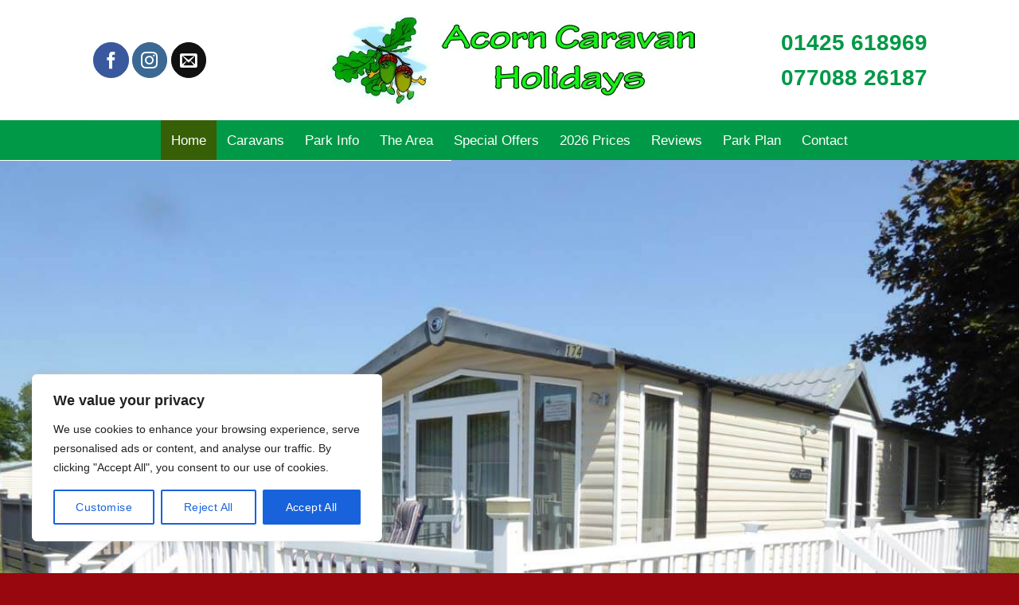

--- FILE ---
content_type: text/html; charset=UTF-8
request_url: https://www.holidaycaravansinthenewforest.co.uk/
body_size: 25793
content:
<!DOCTYPE html>
<html lang="en-GB" class="loading-site no-js">
<head>
	<meta charset="UTF-8" />
	<link rel="profile" href="https://gmpg.org/xfn/11" />
	<link rel="pingback" href="https://www.holidaycaravansinthenewforest.co.uk/xmlrpc.php" />

	<script>(function(html){html.className = html.className.replace(/\bno-js\b/,'js')})(document.documentElement);</script>
<meta name='robots' content='index, follow, max-image-preview:large, max-snippet:-1, max-video-preview:-1' />
<meta name="viewport" content="width=device-width, initial-scale=1" />
	<!-- This site is optimized with the Yoast SEO plugin v26.7 - https://yoast.com/wordpress/plugins/seo/ -->
	<title>Acorn Caravan Holidays - Caravans For Hire</title>
	<meta name="description" content="Our cozy accommodations nestled within the picturesque New Forest National Park offer the perfect home away from home. Get in touch to book!" />
	<link rel="canonical" href="https://www.holidaycaravansinthenewforest.co.uk/" />
	<meta property="og:locale" content="en_GB" />
	<meta property="og:type" content="website" />
	<meta property="og:title" content="Acorn Caravan Holidays - Caravans For Hire" />
	<meta property="og:description" content="Our cozy accommodations nestled within the picturesque New Forest National Park offer the perfect home away from home. Get in touch to book!" />
	<meta property="og:url" content="https://www.holidaycaravansinthenewforest.co.uk/" />
	<meta property="og:site_name" content="Acorn Caravan Holidays" />
	<meta property="article:publisher" content="https://www.facebook.com/acorncaravanholidays" />
	<meta property="article:modified_time" content="2026-01-07T10:16:34+00:00" />
	<meta property="og:image" content="https://www.holidaycaravansinthenewforest.co.uk/wp-content/uploads/2023/06/P1050994.jpg" />
	<meta property="og:image:width" content="1200" />
	<meta property="og:image:height" content="900" />
	<meta property="og:image:type" content="image/jpeg" />
	<meta name="twitter:card" content="summary_large_image" />
	<script type="application/ld+json" class="yoast-schema-graph">{"@context":"https://schema.org","@graph":[{"@type":"WebPage","@id":"https://www.holidaycaravansinthenewforest.co.uk/","url":"https://www.holidaycaravansinthenewforest.co.uk/","name":"Acorn Caravan Holidays - Caravans For Hire","isPartOf":{"@id":"https://www.holidaycaravansinthenewforest.co.uk/#website"},"about":{"@id":"https://www.holidaycaravansinthenewforest.co.uk/#organization"},"primaryImageOfPage":{"@id":"https://www.holidaycaravansinthenewforest.co.uk/#primaryimage"},"image":{"@id":"https://www.holidaycaravansinthenewforest.co.uk/#primaryimage"},"thumbnailUrl":"https://www.holidaycaravansinthenewforest.co.uk/wp-content/uploads/2023/06/P1050994.jpg","datePublished":"2023-06-20T12:46:00+00:00","dateModified":"2026-01-07T10:16:34+00:00","description":"Our cozy accommodations nestled within the picturesque New Forest National Park offer the perfect home away from home. Get in touch to book!","breadcrumb":{"@id":"https://www.holidaycaravansinthenewforest.co.uk/#breadcrumb"},"inLanguage":"en-GB","potentialAction":[{"@type":"ReadAction","target":["https://www.holidaycaravansinthenewforest.co.uk/"]}]},{"@type":"ImageObject","inLanguage":"en-GB","@id":"https://www.holidaycaravansinthenewforest.co.uk/#primaryimage","url":"https://www.holidaycaravansinthenewforest.co.uk/wp-content/uploads/2023/06/P1050994.jpg","contentUrl":"https://www.holidaycaravansinthenewforest.co.uk/wp-content/uploads/2023/06/P1050994.jpg","width":1200,"height":900,"caption":"home"},{"@type":"BreadcrumbList","@id":"https://www.holidaycaravansinthenewforest.co.uk/#breadcrumb","itemListElement":[{"@type":"ListItem","position":1,"name":"Home"}]},{"@type":"WebSite","@id":"https://www.holidaycaravansinthenewforest.co.uk/#website","url":"https://www.holidaycaravansinthenewforest.co.uk/","name":"Acorn Caravan Holidays","description":"Caravans For Hire","publisher":{"@id":"https://www.holidaycaravansinthenewforest.co.uk/#organization"},"potentialAction":[{"@type":"SearchAction","target":{"@type":"EntryPoint","urlTemplate":"https://www.holidaycaravansinthenewforest.co.uk/?s={search_term_string}"},"query-input":{"@type":"PropertyValueSpecification","valueRequired":true,"valueName":"search_term_string"}}],"inLanguage":"en-GB"},{"@type":"Organization","@id":"https://www.holidaycaravansinthenewforest.co.uk/#organization","name":"Acorn Caravan Holidays","url":"https://www.holidaycaravansinthenewforest.co.uk/","logo":{"@type":"ImageObject","inLanguage":"en-GB","@id":"https://www.holidaycaravansinthenewforest.co.uk/#/schema/logo/image/","url":"https://www.holidaycaravansinthenewforest.co.uk/wp-content/uploads/2022/03/Logo.jpeg","contentUrl":"https://www.holidaycaravansinthenewforest.co.uk/wp-content/uploads/2022/03/Logo.jpeg","width":465,"height":114,"caption":"Acorn Caravan Holidays"},"image":{"@id":"https://www.holidaycaravansinthenewforest.co.uk/#/schema/logo/image/"},"sameAs":["https://www.facebook.com/acorncaravanholidays","https://www.instagram.com/acorncaravanholidaysnewforest"]}]}</script>
	<meta name="google-site-verification" content="zDQfVEDKj-9Kt2f9SuOvMYYld5fRZqUppVEj0ph9U64" />
	<!-- / Yoast SEO plugin. -->


<link rel='prefetch' href='https://www.holidaycaravansinthenewforest.co.uk/wp-content/themes/flatsome/assets/js/flatsome.js?ver=e2eddd6c228105dac048' />
<link rel='prefetch' href='https://www.holidaycaravansinthenewforest.co.uk/wp-content/themes/flatsome/assets/js/chunk.slider.js?ver=3.20.4' />
<link rel='prefetch' href='https://www.holidaycaravansinthenewforest.co.uk/wp-content/themes/flatsome/assets/js/chunk.popups.js?ver=3.20.4' />
<link rel='prefetch' href='https://www.holidaycaravansinthenewforest.co.uk/wp-content/themes/flatsome/assets/js/chunk.tooltips.js?ver=3.20.4' />
<link rel="alternate" type="application/rss+xml" title="Acorn Caravan Holidays &raquo; Feed" href="https://www.holidaycaravansinthenewforest.co.uk/feed/" />
<link rel="alternate" type="application/rss+xml" title="Acorn Caravan Holidays &raquo; Comments Feed" href="https://www.holidaycaravansinthenewforest.co.uk/comments/feed/" />
<link rel="alternate" title="oEmbed (JSON)" type="application/json+oembed" href="https://www.holidaycaravansinthenewforest.co.uk/wp-json/oembed/1.0/embed?url=https%3A%2F%2Fwww.holidaycaravansinthenewforest.co.uk%2F" />
<link rel="alternate" title="oEmbed (XML)" type="text/xml+oembed" href="https://www.holidaycaravansinthenewforest.co.uk/wp-json/oembed/1.0/embed?url=https%3A%2F%2Fwww.holidaycaravansinthenewforest.co.uk%2F&#038;format=xml" />
<style id='wp-img-auto-sizes-contain-inline-css' type='text/css'>
img:is([sizes=auto i],[sizes^="auto," i]){contain-intrinsic-size:3000px 1500px}
/*# sourceURL=wp-img-auto-sizes-contain-inline-css */
</style>
<style id='wp-emoji-styles-inline-css' type='text/css'>

	img.wp-smiley, img.emoji {
		display: inline !important;
		border: none !important;
		box-shadow: none !important;
		height: 1em !important;
		width: 1em !important;
		margin: 0 0.07em !important;
		vertical-align: -0.1em !important;
		background: none !important;
		padding: 0 !important;
	}
/*# sourceURL=wp-emoji-styles-inline-css */
</style>
<style id='wp-block-library-inline-css' type='text/css'>
:root{--wp-block-synced-color:#7a00df;--wp-block-synced-color--rgb:122,0,223;--wp-bound-block-color:var(--wp-block-synced-color);--wp-editor-canvas-background:#ddd;--wp-admin-theme-color:#007cba;--wp-admin-theme-color--rgb:0,124,186;--wp-admin-theme-color-darker-10:#006ba1;--wp-admin-theme-color-darker-10--rgb:0,107,160.5;--wp-admin-theme-color-darker-20:#005a87;--wp-admin-theme-color-darker-20--rgb:0,90,135;--wp-admin-border-width-focus:2px}@media (min-resolution:192dpi){:root{--wp-admin-border-width-focus:1.5px}}.wp-element-button{cursor:pointer}:root .has-very-light-gray-background-color{background-color:#eee}:root .has-very-dark-gray-background-color{background-color:#313131}:root .has-very-light-gray-color{color:#eee}:root .has-very-dark-gray-color{color:#313131}:root .has-vivid-green-cyan-to-vivid-cyan-blue-gradient-background{background:linear-gradient(135deg,#00d084,#0693e3)}:root .has-purple-crush-gradient-background{background:linear-gradient(135deg,#34e2e4,#4721fb 50%,#ab1dfe)}:root .has-hazy-dawn-gradient-background{background:linear-gradient(135deg,#faaca8,#dad0ec)}:root .has-subdued-olive-gradient-background{background:linear-gradient(135deg,#fafae1,#67a671)}:root .has-atomic-cream-gradient-background{background:linear-gradient(135deg,#fdd79a,#004a59)}:root .has-nightshade-gradient-background{background:linear-gradient(135deg,#330968,#31cdcf)}:root .has-midnight-gradient-background{background:linear-gradient(135deg,#020381,#2874fc)}:root{--wp--preset--font-size--normal:16px;--wp--preset--font-size--huge:42px}.has-regular-font-size{font-size:1em}.has-larger-font-size{font-size:2.625em}.has-normal-font-size{font-size:var(--wp--preset--font-size--normal)}.has-huge-font-size{font-size:var(--wp--preset--font-size--huge)}.has-text-align-center{text-align:center}.has-text-align-left{text-align:left}.has-text-align-right{text-align:right}.has-fit-text{white-space:nowrap!important}#end-resizable-editor-section{display:none}.aligncenter{clear:both}.items-justified-left{justify-content:flex-start}.items-justified-center{justify-content:center}.items-justified-right{justify-content:flex-end}.items-justified-space-between{justify-content:space-between}.screen-reader-text{border:0;clip-path:inset(50%);height:1px;margin:-1px;overflow:hidden;padding:0;position:absolute;width:1px;word-wrap:normal!important}.screen-reader-text:focus{background-color:#ddd;clip-path:none;color:#444;display:block;font-size:1em;height:auto;left:5px;line-height:normal;padding:15px 23px 14px;text-decoration:none;top:5px;width:auto;z-index:100000}html :where(.has-border-color){border-style:solid}html :where([style*=border-top-color]){border-top-style:solid}html :where([style*=border-right-color]){border-right-style:solid}html :where([style*=border-bottom-color]){border-bottom-style:solid}html :where([style*=border-left-color]){border-left-style:solid}html :where([style*=border-width]){border-style:solid}html :where([style*=border-top-width]){border-top-style:solid}html :where([style*=border-right-width]){border-right-style:solid}html :where([style*=border-bottom-width]){border-bottom-style:solid}html :where([style*=border-left-width]){border-left-style:solid}html :where(img[class*=wp-image-]){height:auto;max-width:100%}:where(figure){margin:0 0 1em}html :where(.is-position-sticky){--wp-admin--admin-bar--position-offset:var(--wp-admin--admin-bar--height,0px)}@media screen and (max-width:600px){html :where(.is-position-sticky){--wp-admin--admin-bar--position-offset:0px}}

/*# sourceURL=wp-block-library-inline-css */
</style><style id='global-styles-inline-css' type='text/css'>
:root{--wp--preset--aspect-ratio--square: 1;--wp--preset--aspect-ratio--4-3: 4/3;--wp--preset--aspect-ratio--3-4: 3/4;--wp--preset--aspect-ratio--3-2: 3/2;--wp--preset--aspect-ratio--2-3: 2/3;--wp--preset--aspect-ratio--16-9: 16/9;--wp--preset--aspect-ratio--9-16: 9/16;--wp--preset--color--black: #000000;--wp--preset--color--cyan-bluish-gray: #abb8c3;--wp--preset--color--white: #ffffff;--wp--preset--color--pale-pink: #f78da7;--wp--preset--color--vivid-red: #cf2e2e;--wp--preset--color--luminous-vivid-orange: #ff6900;--wp--preset--color--luminous-vivid-amber: #fcb900;--wp--preset--color--light-green-cyan: #7bdcb5;--wp--preset--color--vivid-green-cyan: #00d084;--wp--preset--color--pale-cyan-blue: #8ed1fc;--wp--preset--color--vivid-cyan-blue: #0693e3;--wp--preset--color--vivid-purple: #9b51e0;--wp--preset--color--primary: #009947;--wp--preset--color--secondary: #636363;--wp--preset--color--success: #fa791e;--wp--preset--color--alert: #b20000;--wp--preset--gradient--vivid-cyan-blue-to-vivid-purple: linear-gradient(135deg,rgb(6,147,227) 0%,rgb(155,81,224) 100%);--wp--preset--gradient--light-green-cyan-to-vivid-green-cyan: linear-gradient(135deg,rgb(122,220,180) 0%,rgb(0,208,130) 100%);--wp--preset--gradient--luminous-vivid-amber-to-luminous-vivid-orange: linear-gradient(135deg,rgb(252,185,0) 0%,rgb(255,105,0) 100%);--wp--preset--gradient--luminous-vivid-orange-to-vivid-red: linear-gradient(135deg,rgb(255,105,0) 0%,rgb(207,46,46) 100%);--wp--preset--gradient--very-light-gray-to-cyan-bluish-gray: linear-gradient(135deg,rgb(238,238,238) 0%,rgb(169,184,195) 100%);--wp--preset--gradient--cool-to-warm-spectrum: linear-gradient(135deg,rgb(74,234,220) 0%,rgb(151,120,209) 20%,rgb(207,42,186) 40%,rgb(238,44,130) 60%,rgb(251,105,98) 80%,rgb(254,248,76) 100%);--wp--preset--gradient--blush-light-purple: linear-gradient(135deg,rgb(255,206,236) 0%,rgb(152,150,240) 100%);--wp--preset--gradient--blush-bordeaux: linear-gradient(135deg,rgb(254,205,165) 0%,rgb(254,45,45) 50%,rgb(107,0,62) 100%);--wp--preset--gradient--luminous-dusk: linear-gradient(135deg,rgb(255,203,112) 0%,rgb(199,81,192) 50%,rgb(65,88,208) 100%);--wp--preset--gradient--pale-ocean: linear-gradient(135deg,rgb(255,245,203) 0%,rgb(182,227,212) 50%,rgb(51,167,181) 100%);--wp--preset--gradient--electric-grass: linear-gradient(135deg,rgb(202,248,128) 0%,rgb(113,206,126) 100%);--wp--preset--gradient--midnight: linear-gradient(135deg,rgb(2,3,129) 0%,rgb(40,116,252) 100%);--wp--preset--font-size--small: 13px;--wp--preset--font-size--medium: 20px;--wp--preset--font-size--large: 36px;--wp--preset--font-size--x-large: 42px;--wp--preset--spacing--20: 0.44rem;--wp--preset--spacing--30: 0.67rem;--wp--preset--spacing--40: 1rem;--wp--preset--spacing--50: 1.5rem;--wp--preset--spacing--60: 2.25rem;--wp--preset--spacing--70: 3.38rem;--wp--preset--spacing--80: 5.06rem;--wp--preset--shadow--natural: 6px 6px 9px rgba(0, 0, 0, 0.2);--wp--preset--shadow--deep: 12px 12px 50px rgba(0, 0, 0, 0.4);--wp--preset--shadow--sharp: 6px 6px 0px rgba(0, 0, 0, 0.2);--wp--preset--shadow--outlined: 6px 6px 0px -3px rgb(255, 255, 255), 6px 6px rgb(0, 0, 0);--wp--preset--shadow--crisp: 6px 6px 0px rgb(0, 0, 0);}:where(body) { margin: 0; }.wp-site-blocks > .alignleft { float: left; margin-right: 2em; }.wp-site-blocks > .alignright { float: right; margin-left: 2em; }.wp-site-blocks > .aligncenter { justify-content: center; margin-left: auto; margin-right: auto; }:where(.is-layout-flex){gap: 0.5em;}:where(.is-layout-grid){gap: 0.5em;}.is-layout-flow > .alignleft{float: left;margin-inline-start: 0;margin-inline-end: 2em;}.is-layout-flow > .alignright{float: right;margin-inline-start: 2em;margin-inline-end: 0;}.is-layout-flow > .aligncenter{margin-left: auto !important;margin-right: auto !important;}.is-layout-constrained > .alignleft{float: left;margin-inline-start: 0;margin-inline-end: 2em;}.is-layout-constrained > .alignright{float: right;margin-inline-start: 2em;margin-inline-end: 0;}.is-layout-constrained > .aligncenter{margin-left: auto !important;margin-right: auto !important;}.is-layout-constrained > :where(:not(.alignleft):not(.alignright):not(.alignfull)){margin-left: auto !important;margin-right: auto !important;}body .is-layout-flex{display: flex;}.is-layout-flex{flex-wrap: wrap;align-items: center;}.is-layout-flex > :is(*, div){margin: 0;}body .is-layout-grid{display: grid;}.is-layout-grid > :is(*, div){margin: 0;}body{padding-top: 0px;padding-right: 0px;padding-bottom: 0px;padding-left: 0px;}a:where(:not(.wp-element-button)){text-decoration: none;}:root :where(.wp-element-button, .wp-block-button__link){background-color: #32373c;border-width: 0;color: #fff;font-family: inherit;font-size: inherit;font-style: inherit;font-weight: inherit;letter-spacing: inherit;line-height: inherit;padding-top: calc(0.667em + 2px);padding-right: calc(1.333em + 2px);padding-bottom: calc(0.667em + 2px);padding-left: calc(1.333em + 2px);text-decoration: none;text-transform: inherit;}.has-black-color{color: var(--wp--preset--color--black) !important;}.has-cyan-bluish-gray-color{color: var(--wp--preset--color--cyan-bluish-gray) !important;}.has-white-color{color: var(--wp--preset--color--white) !important;}.has-pale-pink-color{color: var(--wp--preset--color--pale-pink) !important;}.has-vivid-red-color{color: var(--wp--preset--color--vivid-red) !important;}.has-luminous-vivid-orange-color{color: var(--wp--preset--color--luminous-vivid-orange) !important;}.has-luminous-vivid-amber-color{color: var(--wp--preset--color--luminous-vivid-amber) !important;}.has-light-green-cyan-color{color: var(--wp--preset--color--light-green-cyan) !important;}.has-vivid-green-cyan-color{color: var(--wp--preset--color--vivid-green-cyan) !important;}.has-pale-cyan-blue-color{color: var(--wp--preset--color--pale-cyan-blue) !important;}.has-vivid-cyan-blue-color{color: var(--wp--preset--color--vivid-cyan-blue) !important;}.has-vivid-purple-color{color: var(--wp--preset--color--vivid-purple) !important;}.has-primary-color{color: var(--wp--preset--color--primary) !important;}.has-secondary-color{color: var(--wp--preset--color--secondary) !important;}.has-success-color{color: var(--wp--preset--color--success) !important;}.has-alert-color{color: var(--wp--preset--color--alert) !important;}.has-black-background-color{background-color: var(--wp--preset--color--black) !important;}.has-cyan-bluish-gray-background-color{background-color: var(--wp--preset--color--cyan-bluish-gray) !important;}.has-white-background-color{background-color: var(--wp--preset--color--white) !important;}.has-pale-pink-background-color{background-color: var(--wp--preset--color--pale-pink) !important;}.has-vivid-red-background-color{background-color: var(--wp--preset--color--vivid-red) !important;}.has-luminous-vivid-orange-background-color{background-color: var(--wp--preset--color--luminous-vivid-orange) !important;}.has-luminous-vivid-amber-background-color{background-color: var(--wp--preset--color--luminous-vivid-amber) !important;}.has-light-green-cyan-background-color{background-color: var(--wp--preset--color--light-green-cyan) !important;}.has-vivid-green-cyan-background-color{background-color: var(--wp--preset--color--vivid-green-cyan) !important;}.has-pale-cyan-blue-background-color{background-color: var(--wp--preset--color--pale-cyan-blue) !important;}.has-vivid-cyan-blue-background-color{background-color: var(--wp--preset--color--vivid-cyan-blue) !important;}.has-vivid-purple-background-color{background-color: var(--wp--preset--color--vivid-purple) !important;}.has-primary-background-color{background-color: var(--wp--preset--color--primary) !important;}.has-secondary-background-color{background-color: var(--wp--preset--color--secondary) !important;}.has-success-background-color{background-color: var(--wp--preset--color--success) !important;}.has-alert-background-color{background-color: var(--wp--preset--color--alert) !important;}.has-black-border-color{border-color: var(--wp--preset--color--black) !important;}.has-cyan-bluish-gray-border-color{border-color: var(--wp--preset--color--cyan-bluish-gray) !important;}.has-white-border-color{border-color: var(--wp--preset--color--white) !important;}.has-pale-pink-border-color{border-color: var(--wp--preset--color--pale-pink) !important;}.has-vivid-red-border-color{border-color: var(--wp--preset--color--vivid-red) !important;}.has-luminous-vivid-orange-border-color{border-color: var(--wp--preset--color--luminous-vivid-orange) !important;}.has-luminous-vivid-amber-border-color{border-color: var(--wp--preset--color--luminous-vivid-amber) !important;}.has-light-green-cyan-border-color{border-color: var(--wp--preset--color--light-green-cyan) !important;}.has-vivid-green-cyan-border-color{border-color: var(--wp--preset--color--vivid-green-cyan) !important;}.has-pale-cyan-blue-border-color{border-color: var(--wp--preset--color--pale-cyan-blue) !important;}.has-vivid-cyan-blue-border-color{border-color: var(--wp--preset--color--vivid-cyan-blue) !important;}.has-vivid-purple-border-color{border-color: var(--wp--preset--color--vivid-purple) !important;}.has-primary-border-color{border-color: var(--wp--preset--color--primary) !important;}.has-secondary-border-color{border-color: var(--wp--preset--color--secondary) !important;}.has-success-border-color{border-color: var(--wp--preset--color--success) !important;}.has-alert-border-color{border-color: var(--wp--preset--color--alert) !important;}.has-vivid-cyan-blue-to-vivid-purple-gradient-background{background: var(--wp--preset--gradient--vivid-cyan-blue-to-vivid-purple) !important;}.has-light-green-cyan-to-vivid-green-cyan-gradient-background{background: var(--wp--preset--gradient--light-green-cyan-to-vivid-green-cyan) !important;}.has-luminous-vivid-amber-to-luminous-vivid-orange-gradient-background{background: var(--wp--preset--gradient--luminous-vivid-amber-to-luminous-vivid-orange) !important;}.has-luminous-vivid-orange-to-vivid-red-gradient-background{background: var(--wp--preset--gradient--luminous-vivid-orange-to-vivid-red) !important;}.has-very-light-gray-to-cyan-bluish-gray-gradient-background{background: var(--wp--preset--gradient--very-light-gray-to-cyan-bluish-gray) !important;}.has-cool-to-warm-spectrum-gradient-background{background: var(--wp--preset--gradient--cool-to-warm-spectrum) !important;}.has-blush-light-purple-gradient-background{background: var(--wp--preset--gradient--blush-light-purple) !important;}.has-blush-bordeaux-gradient-background{background: var(--wp--preset--gradient--blush-bordeaux) !important;}.has-luminous-dusk-gradient-background{background: var(--wp--preset--gradient--luminous-dusk) !important;}.has-pale-ocean-gradient-background{background: var(--wp--preset--gradient--pale-ocean) !important;}.has-electric-grass-gradient-background{background: var(--wp--preset--gradient--electric-grass) !important;}.has-midnight-gradient-background{background: var(--wp--preset--gradient--midnight) !important;}.has-small-font-size{font-size: var(--wp--preset--font-size--small) !important;}.has-medium-font-size{font-size: var(--wp--preset--font-size--medium) !important;}.has-large-font-size{font-size: var(--wp--preset--font-size--large) !important;}.has-x-large-font-size{font-size: var(--wp--preset--font-size--x-large) !important;}
/*# sourceURL=global-styles-inline-css */
</style>

<link rel='stylesheet' id='uaf_client_css-css' href='https://www.holidaycaravansinthenewforest.co.uk/wp-content/uploads/useanyfont/uaf.css?ver=1766142178' type='text/css' media='all' />
<link rel='stylesheet' id='flatsome-main-css' href='https://www.holidaycaravansinthenewforest.co.uk/wp-content/themes/flatsome/assets/css/flatsome.css?ver=3.20.4' type='text/css' media='all' />
<style id='flatsome-main-inline-css' type='text/css'>
@font-face {
				font-family: "fl-icons";
				font-display: block;
				src: url(https://www.holidaycaravansinthenewforest.co.uk/wp-content/themes/flatsome/assets/css/icons/fl-icons.eot?v=3.20.4);
				src:
					url(https://www.holidaycaravansinthenewforest.co.uk/wp-content/themes/flatsome/assets/css/icons/fl-icons.eot#iefix?v=3.20.4) format("embedded-opentype"),
					url(https://www.holidaycaravansinthenewforest.co.uk/wp-content/themes/flatsome/assets/css/icons/fl-icons.woff2?v=3.20.4) format("woff2"),
					url(https://www.holidaycaravansinthenewforest.co.uk/wp-content/themes/flatsome/assets/css/icons/fl-icons.ttf?v=3.20.4) format("truetype"),
					url(https://www.holidaycaravansinthenewforest.co.uk/wp-content/themes/flatsome/assets/css/icons/fl-icons.woff?v=3.20.4) format("woff"),
					url(https://www.holidaycaravansinthenewforest.co.uk/wp-content/themes/flatsome/assets/css/icons/fl-icons.svg?v=3.20.4#fl-icons) format("svg");
			}
/*# sourceURL=flatsome-main-inline-css */
</style>
<link rel='stylesheet' id='flatsome-style-css' href='https://www.holidaycaravansinthenewforest.co.uk/wp-content/themes/flatsome/style.css?ver=3.20.4' type='text/css' media='all' />
<script type="text/javascript" id="cookie-law-info-js-extra">
/* <![CDATA[ */
var _ckyConfig = {"_ipData":[],"_assetsURL":"https://www.holidaycaravansinthenewforest.co.uk/wp-content/plugins/cookie-law-info/lite/frontend/images/","_publicURL":"https://www.holidaycaravansinthenewforest.co.uk","_expiry":"365","_categories":[{"name":"Necessary","slug":"necessary","isNecessary":true,"ccpaDoNotSell":true,"cookies":[],"active":true,"defaultConsent":{"gdpr":true,"ccpa":true}},{"name":"Functional","slug":"functional","isNecessary":false,"ccpaDoNotSell":true,"cookies":[],"active":true,"defaultConsent":{"gdpr":false,"ccpa":false}},{"name":"Analytics","slug":"analytics","isNecessary":false,"ccpaDoNotSell":true,"cookies":[],"active":true,"defaultConsent":{"gdpr":false,"ccpa":false}},{"name":"Performance","slug":"performance","isNecessary":false,"ccpaDoNotSell":true,"cookies":[],"active":true,"defaultConsent":{"gdpr":false,"ccpa":false}},{"name":"Advertisement","slug":"advertisement","isNecessary":false,"ccpaDoNotSell":true,"cookies":[],"active":true,"defaultConsent":{"gdpr":false,"ccpa":false}}],"_activeLaw":"gdpr","_rootDomain":"","_block":"1","_showBanner":"1","_bannerConfig":{"settings":{"type":"box","preferenceCenterType":"popup","position":"bottom-left","applicableLaw":"gdpr"},"behaviours":{"reloadBannerOnAccept":false,"loadAnalyticsByDefault":false,"animations":{"onLoad":"animate","onHide":"sticky"}},"config":{"revisitConsent":{"status":true,"tag":"revisit-consent","position":"bottom-left","meta":{"url":"#"},"styles":{"background-color":"#0056A7"},"elements":{"title":{"type":"text","tag":"revisit-consent-title","status":true,"styles":{"color":"#0056a7"}}}},"preferenceCenter":{"toggle":{"status":true,"tag":"detail-category-toggle","type":"toggle","states":{"active":{"styles":{"background-color":"#1863DC"}},"inactive":{"styles":{"background-color":"#D0D5D2"}}}}},"categoryPreview":{"status":false,"toggle":{"status":true,"tag":"detail-category-preview-toggle","type":"toggle","states":{"active":{"styles":{"background-color":"#1863DC"}},"inactive":{"styles":{"background-color":"#D0D5D2"}}}}},"videoPlaceholder":{"status":true,"styles":{"background-color":"#000000","border-color":"#000000","color":"#ffffff"}},"readMore":{"status":false,"tag":"readmore-button","type":"link","meta":{"noFollow":true,"newTab":true},"styles":{"color":"#1863DC","background-color":"transparent","border-color":"transparent"}},"showMore":{"status":true,"tag":"show-desc-button","type":"button","styles":{"color":"#1863DC"}},"showLess":{"status":true,"tag":"hide-desc-button","type":"button","styles":{"color":"#1863DC"}},"alwaysActive":{"status":true,"tag":"always-active","styles":{"color":"#008000"}},"manualLinks":{"status":true,"tag":"manual-links","type":"link","styles":{"color":"#1863DC"}},"auditTable":{"status":true},"optOption":{"status":true,"toggle":{"status":true,"tag":"optout-option-toggle","type":"toggle","states":{"active":{"styles":{"background-color":"#1863dc"}},"inactive":{"styles":{"background-color":"#FFFFFF"}}}}}}},"_version":"3.3.9.1","_logConsent":"1","_tags":[{"tag":"accept-button","styles":{"color":"#FFFFFF","background-color":"#1863DC","border-color":"#1863DC"}},{"tag":"reject-button","styles":{"color":"#1863DC","background-color":"transparent","border-color":"#1863DC"}},{"tag":"settings-button","styles":{"color":"#1863DC","background-color":"transparent","border-color":"#1863DC"}},{"tag":"readmore-button","styles":{"color":"#1863DC","background-color":"transparent","border-color":"transparent"}},{"tag":"donotsell-button","styles":{"color":"#1863DC","background-color":"transparent","border-color":"transparent"}},{"tag":"show-desc-button","styles":{"color":"#1863DC"}},{"tag":"hide-desc-button","styles":{"color":"#1863DC"}},{"tag":"cky-always-active","styles":[]},{"tag":"cky-link","styles":[]},{"tag":"accept-button","styles":{"color":"#FFFFFF","background-color":"#1863DC","border-color":"#1863DC"}},{"tag":"revisit-consent","styles":{"background-color":"#0056A7"}}],"_shortCodes":[{"key":"cky_readmore","content":"\u003Ca href=\"#\" class=\"cky-policy\" aria-label=\"Cookie Policy\" target=\"_blank\" rel=\"noopener\" data-cky-tag=\"readmore-button\"\u003ECookie Policy\u003C/a\u003E","tag":"readmore-button","status":false,"attributes":{"rel":"nofollow","target":"_blank"}},{"key":"cky_show_desc","content":"\u003Cbutton class=\"cky-show-desc-btn\" data-cky-tag=\"show-desc-button\" aria-label=\"Show more\"\u003EShow more\u003C/button\u003E","tag":"show-desc-button","status":true,"attributes":[]},{"key":"cky_hide_desc","content":"\u003Cbutton class=\"cky-show-desc-btn\" data-cky-tag=\"hide-desc-button\" aria-label=\"Show less\"\u003EShow less\u003C/button\u003E","tag":"hide-desc-button","status":true,"attributes":[]},{"key":"cky_optout_show_desc","content":"[cky_optout_show_desc]","tag":"optout-show-desc-button","status":true,"attributes":[]},{"key":"cky_optout_hide_desc","content":"[cky_optout_hide_desc]","tag":"optout-hide-desc-button","status":true,"attributes":[]},{"key":"cky_category_toggle_label","content":"[cky_{{status}}_category_label] [cky_preference_{{category_slug}}_title]","tag":"","status":true,"attributes":[]},{"key":"cky_enable_category_label","content":"Enable","tag":"","status":true,"attributes":[]},{"key":"cky_disable_category_label","content":"Disable","tag":"","status":true,"attributes":[]},{"key":"cky_video_placeholder","content":"\u003Cdiv class=\"video-placeholder-normal\" data-cky-tag=\"video-placeholder\" id=\"[UNIQUEID]\"\u003E\u003Cp class=\"video-placeholder-text-normal\" data-cky-tag=\"placeholder-title\"\u003EPlease accept cookies to access this content\u003C/p\u003E\u003C/div\u003E","tag":"","status":true,"attributes":[]},{"key":"cky_enable_optout_label","content":"Enable","tag":"","status":true,"attributes":[]},{"key":"cky_disable_optout_label","content":"Disable","tag":"","status":true,"attributes":[]},{"key":"cky_optout_toggle_label","content":"[cky_{{status}}_optout_label] [cky_optout_option_title]","tag":"","status":true,"attributes":[]},{"key":"cky_optout_option_title","content":"Do Not Sell or Share My Personal Information","tag":"","status":true,"attributes":[]},{"key":"cky_optout_close_label","content":"Close","tag":"","status":true,"attributes":[]},{"key":"cky_preference_close_label","content":"Close","tag":"","status":true,"attributes":[]}],"_rtl":"","_language":"en","_providersToBlock":[]};
var _ckyStyles = {"css":".cky-overlay{background: #000000; opacity: 0.4; position: fixed; top: 0; left: 0; width: 100%; height: 100%; z-index: 99999999;}.cky-hide{display: none;}.cky-btn-revisit-wrapper{display: flex; align-items: center; justify-content: center; background: #0056a7; width: 45px; height: 45px; border-radius: 50%; position: fixed; z-index: 999999; cursor: pointer;}.cky-revisit-bottom-left{bottom: 15px; left: 15px;}.cky-revisit-bottom-right{bottom: 15px; right: 15px;}.cky-btn-revisit-wrapper .cky-btn-revisit{display: flex; align-items: center; justify-content: center; background: none; border: none; cursor: pointer; position: relative; margin: 0; padding: 0;}.cky-btn-revisit-wrapper .cky-btn-revisit img{max-width: fit-content; margin: 0; height: 30px; width: 30px;}.cky-revisit-bottom-left:hover::before{content: attr(data-tooltip); position: absolute; background: #4e4b66; color: #ffffff; left: calc(100% + 7px); font-size: 12px; line-height: 16px; width: max-content; padding: 4px 8px; border-radius: 4px;}.cky-revisit-bottom-left:hover::after{position: absolute; content: \"\"; border: 5px solid transparent; left: calc(100% + 2px); border-left-width: 0; border-right-color: #4e4b66;}.cky-revisit-bottom-right:hover::before{content: attr(data-tooltip); position: absolute; background: #4e4b66; color: #ffffff; right: calc(100% + 7px); font-size: 12px; line-height: 16px; width: max-content; padding: 4px 8px; border-radius: 4px;}.cky-revisit-bottom-right:hover::after{position: absolute; content: \"\"; border: 5px solid transparent; right: calc(100% + 2px); border-right-width: 0; border-left-color: #4e4b66;}.cky-revisit-hide{display: none;}.cky-consent-container{position: fixed; width: 440px; box-sizing: border-box; z-index: 9999999; border-radius: 6px;}.cky-consent-container .cky-consent-bar{background: #ffffff; border: 1px solid; padding: 20px 26px; box-shadow: 0 -1px 10px 0 #acabab4d; border-radius: 6px;}.cky-box-bottom-left{bottom: 40px; left: 40px;}.cky-box-bottom-right{bottom: 40px; right: 40px;}.cky-box-top-left{top: 40px; left: 40px;}.cky-box-top-right{top: 40px; right: 40px;}.cky-custom-brand-logo-wrapper .cky-custom-brand-logo{width: 100px; height: auto; margin: 0 0 12px 0;}.cky-notice .cky-title{color: #212121; font-weight: 700; font-size: 18px; line-height: 24px; margin: 0 0 12px 0;}.cky-notice-des *,.cky-preference-content-wrapper *,.cky-accordion-header-des *,.cky-gpc-wrapper .cky-gpc-desc *{font-size: 14px;}.cky-notice-des{color: #212121; font-size: 14px; line-height: 24px; font-weight: 400;}.cky-notice-des img{height: 25px; width: 25px;}.cky-consent-bar .cky-notice-des p,.cky-gpc-wrapper .cky-gpc-desc p,.cky-preference-body-wrapper .cky-preference-content-wrapper p,.cky-accordion-header-wrapper .cky-accordion-header-des p,.cky-cookie-des-table li div:last-child p{color: inherit; margin-top: 0; overflow-wrap: break-word;}.cky-notice-des P:last-child,.cky-preference-content-wrapper p:last-child,.cky-cookie-des-table li div:last-child p:last-child,.cky-gpc-wrapper .cky-gpc-desc p:last-child{margin-bottom: 0;}.cky-notice-des a.cky-policy,.cky-notice-des button.cky-policy{font-size: 14px; color: #1863dc; white-space: nowrap; cursor: pointer; background: transparent; border: 1px solid; text-decoration: underline;}.cky-notice-des button.cky-policy{padding: 0;}.cky-notice-des a.cky-policy:focus-visible,.cky-notice-des button.cky-policy:focus-visible,.cky-preference-content-wrapper .cky-show-desc-btn:focus-visible,.cky-accordion-header .cky-accordion-btn:focus-visible,.cky-preference-header .cky-btn-close:focus-visible,.cky-switch input[type=\"checkbox\"]:focus-visible,.cky-footer-wrapper a:focus-visible,.cky-btn:focus-visible{outline: 2px solid #1863dc; outline-offset: 2px;}.cky-btn:focus:not(:focus-visible),.cky-accordion-header .cky-accordion-btn:focus:not(:focus-visible),.cky-preference-content-wrapper .cky-show-desc-btn:focus:not(:focus-visible),.cky-btn-revisit-wrapper .cky-btn-revisit:focus:not(:focus-visible),.cky-preference-header .cky-btn-close:focus:not(:focus-visible),.cky-consent-bar .cky-banner-btn-close:focus:not(:focus-visible){outline: 0;}button.cky-show-desc-btn:not(:hover):not(:active){color: #1863dc; background: transparent;}button.cky-accordion-btn:not(:hover):not(:active),button.cky-banner-btn-close:not(:hover):not(:active),button.cky-btn-revisit:not(:hover):not(:active),button.cky-btn-close:not(:hover):not(:active){background: transparent;}.cky-consent-bar button:hover,.cky-modal.cky-modal-open button:hover,.cky-consent-bar button:focus,.cky-modal.cky-modal-open button:focus{text-decoration: none;}.cky-notice-btn-wrapper{display: flex; justify-content: flex-start; align-items: center; flex-wrap: wrap; margin-top: 16px;}.cky-notice-btn-wrapper .cky-btn{text-shadow: none; box-shadow: none;}.cky-btn{flex: auto; max-width: 100%; font-size: 14px; font-family: inherit; line-height: 24px; padding: 8px; font-weight: 500; margin: 0 8px 0 0; border-radius: 2px; cursor: pointer; text-align: center; text-transform: none; min-height: 0;}.cky-btn:hover{opacity: 0.8;}.cky-btn-customize{color: #1863dc; background: transparent; border: 2px solid #1863dc;}.cky-btn-reject{color: #1863dc; background: transparent; border: 2px solid #1863dc;}.cky-btn-accept{background: #1863dc; color: #ffffff; border: 2px solid #1863dc;}.cky-btn:last-child{margin-right: 0;}@media (max-width: 576px){.cky-box-bottom-left{bottom: 0; left: 0;}.cky-box-bottom-right{bottom: 0; right: 0;}.cky-box-top-left{top: 0; left: 0;}.cky-box-top-right{top: 0; right: 0;}}@media (max-width: 440px){.cky-box-bottom-left, .cky-box-bottom-right, .cky-box-top-left, .cky-box-top-right{width: 100%; max-width: 100%;}.cky-consent-container .cky-consent-bar{padding: 20px 0;}.cky-custom-brand-logo-wrapper, .cky-notice .cky-title, .cky-notice-des, .cky-notice-btn-wrapper{padding: 0 24px;}.cky-notice-des{max-height: 40vh; overflow-y: scroll;}.cky-notice-btn-wrapper{flex-direction: column; margin-top: 0;}.cky-btn{width: 100%; margin: 10px 0 0 0;}.cky-notice-btn-wrapper .cky-btn-customize{order: 2;}.cky-notice-btn-wrapper .cky-btn-reject{order: 3;}.cky-notice-btn-wrapper .cky-btn-accept{order: 1; margin-top: 16px;}}@media (max-width: 352px){.cky-notice .cky-title{font-size: 16px;}.cky-notice-des *{font-size: 12px;}.cky-notice-des, .cky-btn{font-size: 12px;}}.cky-modal.cky-modal-open{display: flex; visibility: visible; -webkit-transform: translate(-50%, -50%); -moz-transform: translate(-50%, -50%); -ms-transform: translate(-50%, -50%); -o-transform: translate(-50%, -50%); transform: translate(-50%, -50%); top: 50%; left: 50%; transition: all 1s ease;}.cky-modal{box-shadow: 0 32px 68px rgba(0, 0, 0, 0.3); margin: 0 auto; position: fixed; max-width: 100%; background: #ffffff; top: 50%; box-sizing: border-box; border-radius: 6px; z-index: 999999999; color: #212121; -webkit-transform: translate(-50%, 100%); -moz-transform: translate(-50%, 100%); -ms-transform: translate(-50%, 100%); -o-transform: translate(-50%, 100%); transform: translate(-50%, 100%); visibility: hidden; transition: all 0s ease;}.cky-preference-center{max-height: 79vh; overflow: hidden; width: 845px; overflow: hidden; flex: 1 1 0; display: flex; flex-direction: column; border-radius: 6px;}.cky-preference-header{display: flex; align-items: center; justify-content: space-between; padding: 22px 24px; border-bottom: 1px solid;}.cky-preference-header .cky-preference-title{font-size: 18px; font-weight: 700; line-height: 24px;}.cky-preference-header .cky-btn-close{margin: 0; cursor: pointer; vertical-align: middle; padding: 0; background: none; border: none; width: 24px; height: 24px; min-height: 0; line-height: 0; text-shadow: none; box-shadow: none;}.cky-preference-header .cky-btn-close img{margin: 0; height: 10px; width: 10px;}.cky-preference-body-wrapper{padding: 0 24px; flex: 1; overflow: auto; box-sizing: border-box;}.cky-preference-content-wrapper,.cky-gpc-wrapper .cky-gpc-desc{font-size: 14px; line-height: 24px; font-weight: 400; padding: 12px 0;}.cky-preference-content-wrapper{border-bottom: 1px solid;}.cky-preference-content-wrapper img{height: 25px; width: 25px;}.cky-preference-content-wrapper .cky-show-desc-btn{font-size: 14px; font-family: inherit; color: #1863dc; text-decoration: none; line-height: 24px; padding: 0; margin: 0; white-space: nowrap; cursor: pointer; background: transparent; border-color: transparent; text-transform: none; min-height: 0; text-shadow: none; box-shadow: none;}.cky-accordion-wrapper{margin-bottom: 10px;}.cky-accordion{border-bottom: 1px solid;}.cky-accordion:last-child{border-bottom: none;}.cky-accordion .cky-accordion-item{display: flex; margin-top: 10px;}.cky-accordion .cky-accordion-body{display: none;}.cky-accordion.cky-accordion-active .cky-accordion-body{display: block; padding: 0 22px; margin-bottom: 16px;}.cky-accordion-header-wrapper{cursor: pointer; width: 100%;}.cky-accordion-item .cky-accordion-header{display: flex; justify-content: space-between; align-items: center;}.cky-accordion-header .cky-accordion-btn{font-size: 16px; font-family: inherit; color: #212121; line-height: 24px; background: none; border: none; font-weight: 700; padding: 0; margin: 0; cursor: pointer; text-transform: none; min-height: 0; text-shadow: none; box-shadow: none;}.cky-accordion-header .cky-always-active{color: #008000; font-weight: 600; line-height: 24px; font-size: 14px;}.cky-accordion-header-des{font-size: 14px; line-height: 24px; margin: 10px 0 16px 0;}.cky-accordion-chevron{margin-right: 22px; position: relative; cursor: pointer;}.cky-accordion-chevron-hide{display: none;}.cky-accordion .cky-accordion-chevron i::before{content: \"\"; position: absolute; border-right: 1.4px solid; border-bottom: 1.4px solid; border-color: inherit; height: 6px; width: 6px; -webkit-transform: rotate(-45deg); -moz-transform: rotate(-45deg); -ms-transform: rotate(-45deg); -o-transform: rotate(-45deg); transform: rotate(-45deg); transition: all 0.2s ease-in-out; top: 8px;}.cky-accordion.cky-accordion-active .cky-accordion-chevron i::before{-webkit-transform: rotate(45deg); -moz-transform: rotate(45deg); -ms-transform: rotate(45deg); -o-transform: rotate(45deg); transform: rotate(45deg);}.cky-audit-table{background: #f4f4f4; border-radius: 6px;}.cky-audit-table .cky-empty-cookies-text{color: inherit; font-size: 12px; line-height: 24px; margin: 0; padding: 10px;}.cky-audit-table .cky-cookie-des-table{font-size: 12px; line-height: 24px; font-weight: normal; padding: 15px 10px; border-bottom: 1px solid; border-bottom-color: inherit; margin: 0;}.cky-audit-table .cky-cookie-des-table:last-child{border-bottom: none;}.cky-audit-table .cky-cookie-des-table li{list-style-type: none; display: flex; padding: 3px 0;}.cky-audit-table .cky-cookie-des-table li:first-child{padding-top: 0;}.cky-cookie-des-table li div:first-child{width: 100px; font-weight: 600; word-break: break-word; word-wrap: break-word;}.cky-cookie-des-table li div:last-child{flex: 1; word-break: break-word; word-wrap: break-word; margin-left: 8px;}.cky-footer-shadow{display: block; width: 100%; height: 40px; background: linear-gradient(180deg, rgba(255, 255, 255, 0) 0%, #ffffff 100%); position: absolute; bottom: calc(100% - 1px);}.cky-footer-wrapper{position: relative;}.cky-prefrence-btn-wrapper{display: flex; flex-wrap: wrap; align-items: center; justify-content: center; padding: 22px 24px; border-top: 1px solid;}.cky-prefrence-btn-wrapper .cky-btn{flex: auto; max-width: 100%; text-shadow: none; box-shadow: none;}.cky-btn-preferences{color: #1863dc; background: transparent; border: 2px solid #1863dc;}.cky-preference-header,.cky-preference-body-wrapper,.cky-preference-content-wrapper,.cky-accordion-wrapper,.cky-accordion,.cky-accordion-wrapper,.cky-footer-wrapper,.cky-prefrence-btn-wrapper{border-color: inherit;}@media (max-width: 845px){.cky-modal{max-width: calc(100% - 16px);}}@media (max-width: 576px){.cky-modal{max-width: 100%;}.cky-preference-center{max-height: 100vh;}.cky-prefrence-btn-wrapper{flex-direction: column;}.cky-accordion.cky-accordion-active .cky-accordion-body{padding-right: 0;}.cky-prefrence-btn-wrapper .cky-btn{width: 100%; margin: 10px 0 0 0;}.cky-prefrence-btn-wrapper .cky-btn-reject{order: 3;}.cky-prefrence-btn-wrapper .cky-btn-accept{order: 1; margin-top: 0;}.cky-prefrence-btn-wrapper .cky-btn-preferences{order: 2;}}@media (max-width: 425px){.cky-accordion-chevron{margin-right: 15px;}.cky-notice-btn-wrapper{margin-top: 0;}.cky-accordion.cky-accordion-active .cky-accordion-body{padding: 0 15px;}}@media (max-width: 352px){.cky-preference-header .cky-preference-title{font-size: 16px;}.cky-preference-header{padding: 16px 24px;}.cky-preference-content-wrapper *, .cky-accordion-header-des *{font-size: 12px;}.cky-preference-content-wrapper, .cky-preference-content-wrapper .cky-show-more, .cky-accordion-header .cky-always-active, .cky-accordion-header-des, .cky-preference-content-wrapper .cky-show-desc-btn, .cky-notice-des a.cky-policy{font-size: 12px;}.cky-accordion-header .cky-accordion-btn{font-size: 14px;}}.cky-switch{display: flex;}.cky-switch input[type=\"checkbox\"]{position: relative; width: 44px; height: 24px; margin: 0; background: #d0d5d2; -webkit-appearance: none; border-radius: 50px; cursor: pointer; outline: 0; border: none; top: 0;}.cky-switch input[type=\"checkbox\"]:checked{background: #1863dc;}.cky-switch input[type=\"checkbox\"]:before{position: absolute; content: \"\"; height: 20px; width: 20px; left: 2px; bottom: 2px; border-radius: 50%; background-color: white; -webkit-transition: 0.4s; transition: 0.4s; margin: 0;}.cky-switch input[type=\"checkbox\"]:after{display: none;}.cky-switch input[type=\"checkbox\"]:checked:before{-webkit-transform: translateX(20px); -ms-transform: translateX(20px); transform: translateX(20px);}@media (max-width: 425px){.cky-switch input[type=\"checkbox\"]{width: 38px; height: 21px;}.cky-switch input[type=\"checkbox\"]:before{height: 17px; width: 17px;}.cky-switch input[type=\"checkbox\"]:checked:before{-webkit-transform: translateX(17px); -ms-transform: translateX(17px); transform: translateX(17px);}}.cky-consent-bar .cky-banner-btn-close{position: absolute; right: 9px; top: 5px; background: none; border: none; cursor: pointer; padding: 0; margin: 0; min-height: 0; line-height: 0; height: 24px; width: 24px; text-shadow: none; box-shadow: none;}.cky-consent-bar .cky-banner-btn-close img{height: 9px; width: 9px; margin: 0;}.cky-notice-group{font-size: 14px; line-height: 24px; font-weight: 400; color: #212121;}.cky-notice-btn-wrapper .cky-btn-do-not-sell{font-size: 14px; line-height: 24px; padding: 6px 0; margin: 0; font-weight: 500; background: none; border-radius: 2px; border: none; cursor: pointer; text-align: left; color: #1863dc; background: transparent; border-color: transparent; box-shadow: none; text-shadow: none;}.cky-consent-bar .cky-banner-btn-close:focus-visible,.cky-notice-btn-wrapper .cky-btn-do-not-sell:focus-visible,.cky-opt-out-btn-wrapper .cky-btn:focus-visible,.cky-opt-out-checkbox-wrapper input[type=\"checkbox\"].cky-opt-out-checkbox:focus-visible{outline: 2px solid #1863dc; outline-offset: 2px;}@media (max-width: 440px){.cky-consent-container{width: 100%;}}@media (max-width: 352px){.cky-notice-des a.cky-policy, .cky-notice-btn-wrapper .cky-btn-do-not-sell{font-size: 12px;}}.cky-opt-out-wrapper{padding: 12px 0;}.cky-opt-out-wrapper .cky-opt-out-checkbox-wrapper{display: flex; align-items: center;}.cky-opt-out-checkbox-wrapper .cky-opt-out-checkbox-label{font-size: 16px; font-weight: 700; line-height: 24px; margin: 0 0 0 12px; cursor: pointer;}.cky-opt-out-checkbox-wrapper input[type=\"checkbox\"].cky-opt-out-checkbox{background-color: #ffffff; border: 1px solid black; width: 20px; height: 18.5px; margin: 0; -webkit-appearance: none; position: relative; display: flex; align-items: center; justify-content: center; border-radius: 2px; cursor: pointer;}.cky-opt-out-checkbox-wrapper input[type=\"checkbox\"].cky-opt-out-checkbox:checked{background-color: #1863dc; border: none;}.cky-opt-out-checkbox-wrapper input[type=\"checkbox\"].cky-opt-out-checkbox:checked::after{left: 6px; bottom: 4px; width: 7px; height: 13px; border: solid #ffffff; border-width: 0 3px 3px 0; border-radius: 2px; -webkit-transform: rotate(45deg); -ms-transform: rotate(45deg); transform: rotate(45deg); content: \"\"; position: absolute; box-sizing: border-box;}.cky-opt-out-checkbox-wrapper.cky-disabled .cky-opt-out-checkbox-label,.cky-opt-out-checkbox-wrapper.cky-disabled input[type=\"checkbox\"].cky-opt-out-checkbox{cursor: no-drop;}.cky-gpc-wrapper{margin: 0 0 0 32px;}.cky-footer-wrapper .cky-opt-out-btn-wrapper{display: flex; flex-wrap: wrap; align-items: center; justify-content: center; padding: 22px 24px;}.cky-opt-out-btn-wrapper .cky-btn{flex: auto; max-width: 100%; text-shadow: none; box-shadow: none;}.cky-opt-out-btn-wrapper .cky-btn-cancel{border: 1px solid #dedfe0; background: transparent; color: #858585;}.cky-opt-out-btn-wrapper .cky-btn-confirm{background: #1863dc; color: #ffffff; border: 1px solid #1863dc;}@media (max-width: 352px){.cky-opt-out-checkbox-wrapper .cky-opt-out-checkbox-label{font-size: 14px;}.cky-gpc-wrapper .cky-gpc-desc, .cky-gpc-wrapper .cky-gpc-desc *{font-size: 12px;}.cky-opt-out-checkbox-wrapper input[type=\"checkbox\"].cky-opt-out-checkbox{width: 16px; height: 16px;}.cky-opt-out-checkbox-wrapper input[type=\"checkbox\"].cky-opt-out-checkbox:checked::after{left: 5px; bottom: 4px; width: 3px; height: 9px;}.cky-gpc-wrapper{margin: 0 0 0 28px;}}.video-placeholder-youtube{background-size: 100% 100%; background-position: center; background-repeat: no-repeat; background-color: #b2b0b059; position: relative; display: flex; align-items: center; justify-content: center; max-width: 100%;}.video-placeholder-text-youtube{text-align: center; align-items: center; padding: 10px 16px; background-color: #000000cc; color: #ffffff; border: 1px solid; border-radius: 2px; cursor: pointer;}.video-placeholder-normal{background-image: url(\"/wp-content/plugins/cookie-law-info/lite/frontend/images/placeholder.svg\"); background-size: 80px; background-position: center; background-repeat: no-repeat; background-color: #b2b0b059; position: relative; display: flex; align-items: flex-end; justify-content: center; max-width: 100%;}.video-placeholder-text-normal{align-items: center; padding: 10px 16px; text-align: center; border: 1px solid; border-radius: 2px; cursor: pointer;}.cky-rtl{direction: rtl; text-align: right;}.cky-rtl .cky-banner-btn-close{left: 9px; right: auto;}.cky-rtl .cky-notice-btn-wrapper .cky-btn:last-child{margin-right: 8px;}.cky-rtl .cky-notice-btn-wrapper .cky-btn:first-child{margin-right: 0;}.cky-rtl .cky-notice-btn-wrapper{margin-left: 0; margin-right: 15px;}.cky-rtl .cky-prefrence-btn-wrapper .cky-btn{margin-right: 8px;}.cky-rtl .cky-prefrence-btn-wrapper .cky-btn:first-child{margin-right: 0;}.cky-rtl .cky-accordion .cky-accordion-chevron i::before{border: none; border-left: 1.4px solid; border-top: 1.4px solid; left: 12px;}.cky-rtl .cky-accordion.cky-accordion-active .cky-accordion-chevron i::before{-webkit-transform: rotate(-135deg); -moz-transform: rotate(-135deg); -ms-transform: rotate(-135deg); -o-transform: rotate(-135deg); transform: rotate(-135deg);}@media (max-width: 768px){.cky-rtl .cky-notice-btn-wrapper{margin-right: 0;}}@media (max-width: 576px){.cky-rtl .cky-notice-btn-wrapper .cky-btn:last-child{margin-right: 0;}.cky-rtl .cky-prefrence-btn-wrapper .cky-btn{margin-right: 0;}.cky-rtl .cky-accordion.cky-accordion-active .cky-accordion-body{padding: 0 22px 0 0;}}@media (max-width: 425px){.cky-rtl .cky-accordion.cky-accordion-active .cky-accordion-body{padding: 0 15px 0 0;}}.cky-rtl .cky-opt-out-btn-wrapper .cky-btn{margin-right: 12px;}.cky-rtl .cky-opt-out-btn-wrapper .cky-btn:first-child{margin-right: 0;}.cky-rtl .cky-opt-out-checkbox-wrapper .cky-opt-out-checkbox-label{margin: 0 12px 0 0;}"};
//# sourceURL=cookie-law-info-js-extra
/* ]]> */
</script>
<script type="text/javascript" src="https://www.holidaycaravansinthenewforest.co.uk/wp-content/plugins/cookie-law-info/lite/frontend/js/script.min.js?ver=3.3.9.1" id="cookie-law-info-js"></script>
<script type="text/javascript" src="https://www.holidaycaravansinthenewforest.co.uk/wp-includes/js/jquery/jquery.min.js?ver=3.7.1" id="jquery-core-js"></script>
<script type="text/javascript" src="https://www.holidaycaravansinthenewforest.co.uk/wp-includes/js/jquery/jquery-migrate.min.js?ver=3.4.1" id="jquery-migrate-js"></script>
<link rel="https://api.w.org/" href="https://www.holidaycaravansinthenewforest.co.uk/wp-json/" /><link rel="alternate" title="JSON" type="application/json" href="https://www.holidaycaravansinthenewforest.co.uk/wp-json/wp/v2/pages/62" /><style id="cky-style-inline">[data-cky-tag]{visibility:hidden;}</style><meta name="cdp-version" content="1.5.0" /><!-- Google Tag Manager -->
<script>(function(w,d,s,l,i){w[l]=w[l]||[];w[l].push({'gtm.start':
new Date().getTime(),event:'gtm.js'});var f=d.getElementsByTagName(s)[0],
j=d.createElement(s),dl=l!='dataLayer'?'&l='+l:'';j.async=true;j.src=
'https://www.googletagmanager.com/gtm.js?id='+i+dl;f.parentNode.insertBefore(j,f);
})(window,document,'script','dataLayer','GTM-K3TDTWZ');</script>
<!-- End Google Tag Manager --><meta name="generator" content="Powered by Slider Revolution 6.7.34 - responsive, Mobile-Friendly Slider Plugin for WordPress with comfortable drag and drop interface." />
<link rel="icon" href="https://www.holidaycaravansinthenewforest.co.uk/wp-content/uploads/2022/03/cropped-Favicon-32x32.png" sizes="32x32" />
<link rel="icon" href="https://www.holidaycaravansinthenewforest.co.uk/wp-content/uploads/2022/03/cropped-Favicon-192x192.png" sizes="192x192" />
<link rel="apple-touch-icon" href="https://www.holidaycaravansinthenewforest.co.uk/wp-content/uploads/2022/03/cropped-Favicon-180x180.png" />
<meta name="msapplication-TileImage" content="https://www.holidaycaravansinthenewforest.co.uk/wp-content/uploads/2022/03/cropped-Favicon-270x270.png" />
<script>function setREVStartSize(e){
			//window.requestAnimationFrame(function() {
				window.RSIW = window.RSIW===undefined ? window.innerWidth : window.RSIW;
				window.RSIH = window.RSIH===undefined ? window.innerHeight : window.RSIH;
				try {
					var pw = document.getElementById(e.c).parentNode.offsetWidth,
						newh;
					pw = pw===0 || isNaN(pw) || (e.l=="fullwidth" || e.layout=="fullwidth") ? window.RSIW : pw;
					e.tabw = e.tabw===undefined ? 0 : parseInt(e.tabw);
					e.thumbw = e.thumbw===undefined ? 0 : parseInt(e.thumbw);
					e.tabh = e.tabh===undefined ? 0 : parseInt(e.tabh);
					e.thumbh = e.thumbh===undefined ? 0 : parseInt(e.thumbh);
					e.tabhide = e.tabhide===undefined ? 0 : parseInt(e.tabhide);
					e.thumbhide = e.thumbhide===undefined ? 0 : parseInt(e.thumbhide);
					e.mh = e.mh===undefined || e.mh=="" || e.mh==="auto" ? 0 : parseInt(e.mh,0);
					if(e.layout==="fullscreen" || e.l==="fullscreen")
						newh = Math.max(e.mh,window.RSIH);
					else{
						e.gw = Array.isArray(e.gw) ? e.gw : [e.gw];
						for (var i in e.rl) if (e.gw[i]===undefined || e.gw[i]===0) e.gw[i] = e.gw[i-1];
						e.gh = e.el===undefined || e.el==="" || (Array.isArray(e.el) && e.el.length==0)? e.gh : e.el;
						e.gh = Array.isArray(e.gh) ? e.gh : [e.gh];
						for (var i in e.rl) if (e.gh[i]===undefined || e.gh[i]===0) e.gh[i] = e.gh[i-1];
											
						var nl = new Array(e.rl.length),
							ix = 0,
							sl;
						e.tabw = e.tabhide>=pw ? 0 : e.tabw;
						e.thumbw = e.thumbhide>=pw ? 0 : e.thumbw;
						e.tabh = e.tabhide>=pw ? 0 : e.tabh;
						e.thumbh = e.thumbhide>=pw ? 0 : e.thumbh;
						for (var i in e.rl) nl[i] = e.rl[i]<window.RSIW ? 0 : e.rl[i];
						sl = nl[0];
						for (var i in nl) if (sl>nl[i] && nl[i]>0) { sl = nl[i]; ix=i;}
						var m = pw>(e.gw[ix]+e.tabw+e.thumbw) ? 1 : (pw-(e.tabw+e.thumbw)) / (e.gw[ix]);
						newh =  (e.gh[ix] * m) + (e.tabh + e.thumbh);
					}
					var el = document.getElementById(e.c);
					if (el!==null && el) el.style.height = newh+"px";
					el = document.getElementById(e.c+"_wrapper");
					if (el!==null && el) {
						el.style.height = newh+"px";
						el.style.display = "block";
					}
				} catch(e){
					console.log("Failure at Presize of Slider:" + e)
				}
			//});
		  };</script>
<style id="custom-css" type="text/css">:root {--primary-color: #009947;--fs-color-primary: #009947;--fs-color-secondary: #636363;--fs-color-success: #fa791e;--fs-color-alert: #b20000;--fs-color-base: #636363;--fs-experimental-link-color: #009947;--fs-experimental-link-color-hover: #636363;}.tooltipster-base {--tooltip-color: #fff;--tooltip-bg-color: #000;}.off-canvas-right .mfp-content, .off-canvas-left .mfp-content {--drawer-width: 300px;}.header-main{height: 151px}#logo img{max-height: 151px}#logo{width:475px;}#logo img{padding:5px 0;}.header-bottom{min-height: 45px}.header-top{min-height: 30px}.transparent .header-main{height: 265px}.transparent #logo img{max-height: 265px}.has-transparent + .page-title:first-of-type,.has-transparent + #main > .page-title,.has-transparent + #main > div > .page-title,.has-transparent + #main .page-header-wrapper:first-of-type .page-title{padding-top: 315px;}.header.show-on-scroll,.stuck .header-main{height:82px!important}.stuck #logo img{max-height: 82px!important}.header-bg-color {background-color: #FFFFFF}.header-bottom {background-color: #009947}.header-main .nav > li > a{line-height: 16px }.stuck .header-main .nav > li > a{line-height: 50px }.header-bottom-nav > li > a{line-height: 50px }@media (max-width: 549px) {.header-main{height: 109px}#logo img{max-height: 109px}}.main-menu-overlay{background-color: rgba(183,255,232,0.5)}.nav-dropdown{font-size:100%}.header-top{background-color:#99060d!important;}h1,h2,h3,h4,h5,h6,.heading-font{color: #009947;}body{font-size: 135%;}@media screen and (max-width: 549px){body{font-size: 120%;}}body{font-family: agency-fb, sans-serif;}body {font-weight: 400;font-style: normal;}.nav > li > a {font-family: agency-fb-bold, sans-serif;}.mobile-sidebar-levels-2 .nav > li > ul > li > a {font-family: agency-fb-bold, sans-serif;}.nav > li > a,.mobile-sidebar-levels-2 .nav > li > ul > li > a {font-weight: 400;font-style: normal;}h1,h2,h3,h4,h5,h6,.heading-font, .off-canvas-center .nav-sidebar.nav-vertical > li > a{font-family: segoe, sans-serif;}h1,h2,h3,h4,h5,h6,.heading-font,.banner h1,.banner h2 {font-weight: 700;font-style: normal;}.alt-font{font-family: Montserrat, sans-serif;}.alt-font {font-weight: 600!important;font-style: normal!important;}.breadcrumbs{text-transform: none;}button,.button{text-transform: none;}.nav > li > a, .links > li > a{text-transform: none;}.section-title span{text-transform: none;}h3.widget-title,span.widget-title{text-transform: none;}.header:not(.transparent) .header-nav-main.nav > li > a {color: rgba(190,33,33,0);}.header:not(.transparent) .header-bottom-nav.nav > li > a{color: #ffffff;}.header:not(.transparent) .header-bottom-nav.nav > li > a:hover,.header:not(.transparent) .header-bottom-nav.nav > li.active > a,.header:not(.transparent) .header-bottom-nav.nav > li.current > a,.header:not(.transparent) .header-bottom-nav.nav > li > a.active,.header:not(.transparent) .header-bottom-nav.nav > li > a.current{color: #375f05;}.header-bottom-nav.nav-line-bottom > li > a:before,.header-bottom-nav.nav-line-grow > li > a:before,.header-bottom-nav.nav-line > li > a:before,.header-bottom-nav.nav-box > li > a:hover,.header-bottom-nav.nav-box > li.active > a,.header-bottom-nav.nav-pills > li > a:hover,.header-bottom-nav.nav-pills > li.active > a{color:#FFF!important;background-color: #375f05;}.widget:where(:not(.widget_shopping_cart)) a{color: #009947;}.widget:where(:not(.widget_shopping_cart)) a:hover{color: ;}.widget .tagcloud a:hover{border-color: ; background-color: ;}.current .breadcrumb-step, [data-icon-label]:after, .button#place_order,.button.checkout,.checkout-button,.single_add_to_cart_button.button, .sticky-add-to-cart-select-options-button{background-color: #000000!important }.header-main .social-icons,.header-main .cart-icon strong,.header-main .menu-title,.header-main .header-button > .button.is-outline,.header-main .nav > li > a > i:not(.icon-angle-down){color: #636363!important;}.header-main .header-button > .button.is-outline,.header-main .cart-icon strong:after,.header-main .cart-icon strong{border-color: #636363!important;}.header-main .header-button > .button:not(.is-outline){background-color: #636363!important;}.header-main .current-dropdown .cart-icon strong,.header-main .header-button > .button:hover,.header-main .header-button > .button:hover i,.header-main .header-button > .button:hover span{color:#FFF!important;}.header-main .menu-title:hover,.header-main .social-icons a:hover,.header-main .header-button > .button.is-outline:hover,.header-main .nav > li > a:hover > i:not(.icon-angle-down){color: #636363!important;}.header-main .current-dropdown .cart-icon strong,.header-main .header-button > .button:hover{background-color: #636363!important;}.header-main .current-dropdown .cart-icon strong:after,.header-main .current-dropdown .cart-icon strong,.header-main .header-button > .button:hover{border-color: #636363!important;}.footer-1{background-color: #333389}.footer-2{background-color: #333389}.absolute-footer, html{background-color: #98070d}button[name='update_cart'] { display: none; }.nav-vertical-fly-out > li + li {border-top-width: 1px; border-top-style: solid;}/* Custom CSS */.wpforms-form button[type=submit] {background-color: #009947 !important;border-color: #009947 !important;color: #fff !important;transition: background 0.3s ease-in-out;} .wpforms-form button[type=submit]:hover {background-color: #009947 !important;}.label-new.menu-item > a:after{content:"New";}.label-hot.menu-item > a:after{content:"Hot";}.label-sale.menu-item > a:after{content:"Sale";}.label-popular.menu-item > a:after{content:"Popular";}</style><style id="kirki-inline-styles">/* cyrillic-ext */
@font-face {
  font-family: 'Montserrat';
  font-style: normal;
  font-weight: 600;
  font-display: swap;
  src: url(https://www.holidaycaravansinthenewforest.co.uk/wp-content/fonts/montserrat/JTUHjIg1_i6t8kCHKm4532VJOt5-QNFgpCu173w0aXpsog.woff2) format('woff2');
  unicode-range: U+0460-052F, U+1C80-1C8A, U+20B4, U+2DE0-2DFF, U+A640-A69F, U+FE2E-FE2F;
}
/* cyrillic */
@font-face {
  font-family: 'Montserrat';
  font-style: normal;
  font-weight: 600;
  font-display: swap;
  src: url(https://www.holidaycaravansinthenewforest.co.uk/wp-content/fonts/montserrat/JTUHjIg1_i6t8kCHKm4532VJOt5-QNFgpCu173w9aXpsog.woff2) format('woff2');
  unicode-range: U+0301, U+0400-045F, U+0490-0491, U+04B0-04B1, U+2116;
}
/* vietnamese */
@font-face {
  font-family: 'Montserrat';
  font-style: normal;
  font-weight: 600;
  font-display: swap;
  src: url(https://www.holidaycaravansinthenewforest.co.uk/wp-content/fonts/montserrat/JTUHjIg1_i6t8kCHKm4532VJOt5-QNFgpCu173w2aXpsog.woff2) format('woff2');
  unicode-range: U+0102-0103, U+0110-0111, U+0128-0129, U+0168-0169, U+01A0-01A1, U+01AF-01B0, U+0300-0301, U+0303-0304, U+0308-0309, U+0323, U+0329, U+1EA0-1EF9, U+20AB;
}
/* latin-ext */
@font-face {
  font-family: 'Montserrat';
  font-style: normal;
  font-weight: 600;
  font-display: swap;
  src: url(https://www.holidaycaravansinthenewforest.co.uk/wp-content/fonts/montserrat/JTUHjIg1_i6t8kCHKm4532VJOt5-QNFgpCu173w3aXpsog.woff2) format('woff2');
  unicode-range: U+0100-02BA, U+02BD-02C5, U+02C7-02CC, U+02CE-02D7, U+02DD-02FF, U+0304, U+0308, U+0329, U+1D00-1DBF, U+1E00-1E9F, U+1EF2-1EFF, U+2020, U+20A0-20AB, U+20AD-20C0, U+2113, U+2C60-2C7F, U+A720-A7FF;
}
/* latin */
@font-face {
  font-family: 'Montserrat';
  font-style: normal;
  font-weight: 600;
  font-display: swap;
  src: url(https://www.holidaycaravansinthenewforest.co.uk/wp-content/fonts/montserrat/JTUHjIg1_i6t8kCHKm4532VJOt5-QNFgpCu173w5aXo.woff2) format('woff2');
  unicode-range: U+0000-00FF, U+0131, U+0152-0153, U+02BB-02BC, U+02C6, U+02DA, U+02DC, U+0304, U+0308, U+0329, U+2000-206F, U+20AC, U+2122, U+2191, U+2193, U+2212, U+2215, U+FEFF, U+FFFD;
}</style><style id="wpforms-css-vars-root">
				:root {
					--wpforms-field-border-radius: 3px;
--wpforms-field-background-color: #ffffff;
--wpforms-field-border-color: rgba( 0, 0, 0, 0.25 );
--wpforms-field-text-color: rgba( 0, 0, 0, 0.7 );
--wpforms-label-color: rgba( 0, 0, 0, 0.85 );
--wpforms-label-sublabel-color: rgba( 0, 0, 0, 0.55 );
--wpforms-label-error-color: #d63637;
--wpforms-button-border-radius: 3px;
--wpforms-button-background-color: #066aab;
--wpforms-button-text-color: #ffffff;
--wpforms-field-size-input-height: 43px;
--wpforms-field-size-input-spacing: 15px;
--wpforms-field-size-font-size: 16px;
--wpforms-field-size-line-height: 19px;
--wpforms-field-size-padding-h: 14px;
--wpforms-field-size-checkbox-size: 16px;
--wpforms-field-size-sublabel-spacing: 5px;
--wpforms-field-size-icon-size: 1;
--wpforms-label-size-font-size: 16px;
--wpforms-label-size-line-height: 19px;
--wpforms-label-size-sublabel-font-size: 14px;
--wpforms-label-size-sublabel-line-height: 17px;
--wpforms-button-size-font-size: 17px;
--wpforms-button-size-height: 41px;
--wpforms-button-size-padding-h: 15px;
--wpforms-button-size-margin-top: 10px;

				}
			</style><link rel='stylesheet' id='rs-plugin-settings-css' href='//www.holidaycaravansinthenewforest.co.uk/wp-content/plugins/revslider/sr6/assets/css/rs6.css?ver=6.7.34' type='text/css' media='all' />
<style id='rs-plugin-settings-inline-css' type='text/css'>
		#rev_slider_3_1_wrapper .uranus.tparrows{width:40px; height:40px; background:rgba(255,255,255,0)}#rev_slider_3_1_wrapper .uranus.tparrows:before{width:40px; height:40px; line-height:40px; font-size:25px; transition:all 0.3s;-webkit-transition:all 0.3s}#rev_slider_3_1_wrapper .uranus.tparrows.rs-touchhover:before{opacity:0.75}
/*# sourceURL=rs-plugin-settings-inline-css */
</style>
</head>

<body data-rsssl=1 class="home wp-singular page-template page-template-page-blank page-template-page-blank-php page page-id-62 wp-theme-flatsome lightbox nav-dropdown-has-arrow nav-dropdown-has-shadow nav-dropdown-has-border">

<!-- Google Tag Manager (noscript) -->
<noscript><iframe src="https://www.googletagmanager.com/ns.html?id=GTM-K3TDTWZ"
height="0" width="0" style="display:none;visibility:hidden"></iframe></noscript>
<!-- End Google Tag Manager (noscript) -->
<a class="skip-link screen-reader-text" href="#main">Skip to content</a>

<div id="wrapper">

	
	<header id="header" class="header has-sticky sticky-jump">
		<div class="header-wrapper">
			<div id="masthead" class="header-main show-logo-center">
      <div class="header-inner flex-row container logo-center medium-logo-center" role="navigation">

          <!-- Logo -->
          <div id="logo" class="flex-col logo">
            
<!-- Header logo -->
<a href="https://www.holidaycaravansinthenewforest.co.uk/" title="Acorn Caravan Holidays - Caravans For Hire" rel="home">
		<img width="465" height="114" src="https://www.holidaycaravansinthenewforest.co.uk/wp-content/uploads/2022/03/Logo.jpeg" class="header_logo header-logo" alt="Acorn Caravan Holidays"/><img  width="465" height="114" src="https://www.holidaycaravansinthenewforest.co.uk/wp-content/uploads/2022/03/Logo.jpeg" class="header-logo-dark" alt="Acorn Caravan Holidays"/></a>
          </div>

          <!-- Mobile Left Elements -->
          <div class="flex-col show-for-medium flex-left">
            <ul class="mobile-nav nav nav-left ">
              <li class="nav-icon has-icon">
			<a href="#" class="is-small" data-open="#main-menu" data-pos="left" data-bg="main-menu-overlay" role="button" aria-label="Menu" aria-controls="main-menu" aria-expanded="false" aria-haspopup="dialog" data-flatsome-role-button>
			<i class="icon-menu" aria-hidden="true"></i>			<span class="menu-title uppercase hide-for-small">Menu</span>		</a>
	</li>
            </ul>
          </div>

          <!-- Left Elements -->
          <div class="flex-col hide-for-medium flex-left
            ">
            <ul class="header-nav header-nav-main nav nav-left  nav-uppercase" >
              <li class="html header-social-icons ml-0">
	<div class="social-icons follow-icons" ><a href="https://www.facebook.com/acorncaravanholidays" target="_blank" data-label="Facebook" class="icon primary button circle tooltip facebook" title="Follow on Facebook" aria-label="Follow on Facebook" rel="noopener nofollow"><i class="icon-facebook" aria-hidden="true"></i></a><a href="https://www.instagram.com/acorncaravanholidaysnewforest" target="_blank" data-label="Instagram" class="icon primary button circle tooltip instagram" title="Follow on Instagram" aria-label="Follow on Instagram" rel="noopener nofollow"><i class="icon-instagram" aria-hidden="true"></i></a><a href="mailto:acornhols@gmail.com" data-label="E-mail" target="_blank" class="icon primary button circle tooltip email" title="Send us an email" aria-label="Send us an email" rel="nofollow noopener"><i class="icon-envelop" aria-hidden="true"></i></a></div></li>
            </ul>
          </div>

          <!-- Right Elements -->
          <div class="flex-col hide-for-medium flex-right">
            <ul class="header-nav header-nav-main nav nav-right  nav-uppercase">
              <li class="html custom html_topbar_right"><p style="text-align: center;"><strong><span style="color: #039847; font-size: 150%;"><a href="tel:+441425618969">01425 618969</a></span></strong></p><p style="text-align: center;"><strong><span style="color: #039847; font-size: 150%;"><a href="tel:+447708826187">077088 26187</a></span></strong></p></li>            </ul>
          </div>

          <!-- Mobile Right Elements -->
          <div class="flex-col show-for-medium flex-right">
            <ul class="mobile-nav nav nav-right ">
                          </ul>
          </div>

      </div>

            <div class="container"><div class="top-divider full-width"></div></div>
      </div>
<div id="wide-nav" class="header-bottom wide-nav flex-has-center">
    <div class="flex-row container">

            
                        <div class="flex-col hide-for-medium flex-center">
                <ul class="nav header-nav header-bottom-nav nav-center  nav-box">
                    <li id="menu-item-2981" class="menu-item menu-item-type-post_type menu-item-object-page menu-item-home current-menu-item page_item page-item-62 current_page_item menu-item-2981 active menu-item-design-default"><a href="https://www.holidaycaravansinthenewforest.co.uk/" aria-current="page" class="nav-top-link">Home</a></li>
<li id="menu-item-3244" class="menu-item menu-item-type-post_type menu-item-object-page menu-item-3244 menu-item-design-default"><a href="https://www.holidaycaravansinthenewforest.co.uk/caravans/" class="nav-top-link">Caravans</a></li>
<li id="menu-item-2863" class="menu-item menu-item-type-post_type menu-item-object-page menu-item-2863 menu-item-design-default"><a href="https://www.holidaycaravansinthenewforest.co.uk/park-information/" class="nav-top-link">Park Info</a></li>
<li id="menu-item-3406" class="menu-item menu-item-type-post_type menu-item-object-page menu-item-3406 menu-item-design-default"><a href="https://www.holidaycaravansinthenewforest.co.uk/the-area/" class="nav-top-link">The Area</a></li>
<li id="menu-item-3520" class="menu-item menu-item-type-post_type menu-item-object-page menu-item-3520 menu-item-design-default"><a href="https://www.holidaycaravansinthenewforest.co.uk/special-offers/" class="nav-top-link">Special Offers</a></li>
<li id="menu-item-4075" class="menu-item menu-item-type-post_type menu-item-object-page menu-item-4075 menu-item-design-default"><a href="https://www.holidaycaravansinthenewforest.co.uk/2026-prices/" class="nav-top-link">2026 Prices</a></li>
<li id="menu-item-3241" class="menu-item menu-item-type-post_type menu-item-object-page menu-item-3241 menu-item-design-default"><a href="https://www.holidaycaravansinthenewforest.co.uk/reviews/" class="nav-top-link">Reviews</a></li>
<li id="menu-item-3392" class="menu-item menu-item-type-post_type menu-item-object-page menu-item-3392 menu-item-design-default"><a href="https://www.holidaycaravansinthenewforest.co.uk/park-plan/" class="nav-top-link">Park Plan</a></li>
<li id="menu-item-850" class="menu-item menu-item-type-post_type menu-item-object-page menu-item-850 menu-item-design-default"><a href="https://www.holidaycaravansinthenewforest.co.uk/contact/" class="nav-top-link">Contact</a></li>
                </ul>
            </div>
            
            
                          <div class="flex-col show-for-medium flex-grow">
                  <ul class="nav header-bottom-nav nav-center mobile-nav  nav-box">
                      <li class="html custom html_nav_position_text_top"><p><a href="tel:+441425618969" style="color:#FFFFFF;"><span style="color: #ffffff;"><strong class="">Call 01425 618969</strong></span></a></p></li>                  </ul>
              </div>
            
    </div>
</div>

<div class="header-bg-container fill"><div class="header-bg-image fill"></div><div class="header-bg-color fill"></div></div>		</div>
	</header>

	
	<main id="main" class="">


<div id="content" role="main" class="content-area">

		
			

			<!-- START Basic Slider Tut REVOLUTION SLIDER 6.7.34 --><p class="rs-p-wp-fix"></p>
			<rs-module-wrap id="rev_slider_3_1_wrapper" data-source="gallery" style="visibility:hidden;background:transparent;padding:0;margin:0px auto;margin-top:0;margin-bottom:0;">
				<rs-module id="rev_slider_3_1" style="" data-version="6.7.34">
					<rs-slides style="overflow: hidden; position: absolute;">
						<rs-slide style="position: absolute;" data-key="rs-6" data-title="Slide" data-thumb="//www.holidaycaravansinthenewforest.co.uk/wp-content/uploads/2023/06/P1050992-1-50x100.jpg" data-anim="adpr:false;" data-in="o:0;" data-out="a:false;">
							<img fetchpriority="high" decoding="async" src="//www.holidaycaravansinthenewforest.co.uk/wp-content/plugins/revslider/sr6/assets/assets/dummy.png" alt="caravan" title="P1050992" width="1200" height="900" class="rev-slidebg tp-rs-img rs-lazyload" data-lazyload="//www.holidaycaravansinthenewforest.co.uk/wp-content/uploads/2023/06/P1050992-1.jpg" data-no-retina>
<!---->					</rs-slide>
						<rs-slide style="position: absolute;" data-key="rs-15" data-title="Slide" data-thumb="//www.holidaycaravansinthenewforest.co.uk/wp-content/uploads/2022/05/new-forest-pony-2021-08-26-16-54-08-utc-50x100.jpg" data-anim="adpr:false;" data-in="o:0;" data-out="a:false;">
							<img decoding="async" src="//www.holidaycaravansinthenewforest.co.uk/wp-content/plugins/revslider/sr6/assets/assets/dummy.png" alt="Prices" title="new-forest-pony-2021-08-26-16-54-08-utc" width="1985" height="1321" class="rev-slidebg tp-rs-img rs-lazyload" data-lazyload="//www.holidaycaravansinthenewforest.co.uk/wp-content/uploads/2022/05/new-forest-pony-2021-08-26-16-54-08-utc.jpg" data-bg="p:center bottom;" data-no-retina>
<!---->					</rs-slide>
						<rs-slide style="position: absolute;" data-key="rs-12" data-title="Slide" data-thumb="//www.holidaycaravansinthenewforest.co.uk/wp-content/uploads/2022/05/swimming-2021-08-30-06-04-11-utc-50x100.jpg" data-anim="adpr:false;" data-in="o:0;" data-out="a:false;">
							<img decoding="async" src="//www.holidaycaravansinthenewforest.co.uk/wp-content/plugins/revslider/sr6/assets/assets/dummy.png" alt="" title="swimming-2021-08-30-06-04-11-utc" width="1515" height="1010" class="rev-slidebg tp-rs-img rs-lazyload" data-lazyload="//www.holidaycaravansinthenewforest.co.uk/wp-content/uploads/2022/05/swimming-2021-08-30-06-04-11-utc.jpg" data-bg="p:center bottom;" data-no-retina>
<!---->					</rs-slide>
						<rs-slide style="position: absolute;" data-key="rs-17" data-title="Slide" data-thumb="//www.holidaycaravansinthenewforest.co.uk/wp-content/uploads/2023/06/Screenshot-2023-06-15-at-13.48.28-50x100.png" data-anim="adpr:false;" data-in="o:0;" data-out="a:false;">
							<img decoding="async" src="//www.holidaycaravansinthenewforest.co.uk/wp-content/plugins/revslider/sr6/assets/assets/dummy.png" alt="" title="Screenshot 2023-06-15 at 13.48.28" width="1184" height="892" class="rev-slidebg tp-rs-img rs-lazyload" data-lazyload="//www.holidaycaravansinthenewforest.co.uk/wp-content/uploads/2023/06/Screenshot-2023-06-15-at-13.48.28.png" data-bg="p:center bottom;" data-no-retina>
<!---->					</rs-slide>
						<rs-slide style="position: absolute;" data-key="rs-14" data-title="Slide" data-thumb="//www.holidaycaravansinthenewforest.co.uk/wp-content/uploads/2022/05/woman-playing-toy-grabbing-game-with-friends-2021-08-26-19-58-29-utc-50x100.jpg" data-anim="adpr:false;" data-in="o:0;" data-out="a:false;">
							<img decoding="async" src="//www.holidaycaravansinthenewforest.co.uk/wp-content/plugins/revslider/sr6/assets/assets/dummy.png" alt="" title="woman-playing-toy-grabbing-game-with-friends-2021-08-26-19-58-29-utc" width="1772" height="1181" class="rev-slidebg tp-rs-img rs-lazyload" data-lazyload="//www.holidaycaravansinthenewforest.co.uk/wp-content/uploads/2022/05/woman-playing-toy-grabbing-game-with-friends-2021-08-26-19-58-29-utc.jpg" data-bg="p:center bottom;" data-no-retina>
<!---->					</rs-slide>
						<rs-slide style="position: absolute;" data-key="rs-18" data-title="Slide" data-in="o:0;" data-out="a:false;">
							<img decoding="async" src="//www.holidaycaravansinthenewforest.co.uk/wp-content/plugins/revslider/sr6/assets/assets/dummy.png" alt="Slide" title="Home" class="rev-slidebg tp-rs-img rs-lazyload" data-lazyload="//www.holidaycaravansinthenewforest.co.uk/wp-content/plugins/revslider/sr6/assets/assets/transparent.png" data-no-retina>
<!---->					</rs-slide>
					</rs-slides>
				</rs-module>
				<script>
					setREVStartSize({c: 'rev_slider_3_1',rl:[1240,1024,778,480],el:[980],gw:[1240],gh:[980],type:'standard',justify:'',layout:'fullwidth',mh:"0"});if (window.RS_MODULES!==undefined && window.RS_MODULES.modules!==undefined && window.RS_MODULES.modules["revslider31"]!==undefined) {window.RS_MODULES.modules["revslider31"].once = false;window.revapi3 = undefined;if (window.RS_MODULES.checkMinimal!==undefined) window.RS_MODULES.checkMinimal()}
				</script>
			</rs-module-wrap>
			<!-- END REVOLUTION SLIDER -->


  <div class="banner has-hover" id="banner-1735942219">
          <div class="banner-inner fill">
        <div class="banner-bg fill" >
                                    <div class="overlay"></div>            
                    </div>
		
        <div class="banner-layers container">
            <div class="fill banner-link"></div>            

   <div id="text-box-851133317" class="text-box banner-layer x50 md-x50 lg-x50 y50 md-y50 lg-y50 res-text">
                                <div class="text-box-content text dark">
              
              <div class="text-inner text-center">
                  

<h2 class="uppercase"><span style="font-size: 80%;"><strong>Special Offers &#8211; New Dates Added!</strong></span></h2>
<a href="/special-offers/" class="button white is-outline is-larger lowercase" >
		<span>Click To See Special Offers</span>
	<i class="icon-star" aria-hidden="true"></i></a>



              </div>
           </div>
                            
<style>
#text-box-851133317 {
  width: 76%;
}
#text-box-851133317 .text-box-content {
  font-size: 100%;
}
@media (min-width:550px) {
  #text-box-851133317 {
    width: 90%;
  }
}
@media (min-width:850px) {
  #text-box-851133317 {
    width: 80%;
  }
}
</style>
    </div>
 

        </div>
      </div>

            
<style>
#banner-1735942219 {
  padding-top: 200px;
}
#banner-1735942219 .overlay {
  background-color: rgba(0, 0, 0, 0.2);
}
</style>
  </div>


	<div id="gap-1548703336" class="gap-element clearfix" style="display:block; height:auto;">
		
<style>
#gap-1548703336 {
  padding-top: 30px;
}
</style>
	</div>
	

<div class="row"  id="row-850627190">


	<div id="col-305748495" class="col small-12 large-12"  >
				<div class="col-inner text-center"  >
			
			

<h2 class="alt-font"><span style="font-family: segoe; font-size: 115%;"><em>New Forest Caravan Hire at Hoburne Bashley &#8211; New Forest</em></span></h2>
<p>Established in 2006, Acorn Caravan Holidays is a trusted family-owned business committed to delivering an unparalleled level of personalised service. Unlike larger corporations, we prioritize offering an experienced and friendly approach, ensuring that every aspect of your holiday is tailored to perfection.</p>
<p>Impeccable cleanliness and high standards define our New Forest caravan hire, reflecting our dedication to providing an exceptional experience. Nestled within the breathtaking New Forest, our well-appointed accommodations are situated in the award-winning Hoburne, Bashley, a sprawling 100-acre woodland park.</p>
<p>Experience the ultimate family getaway with a wide range of onsite leisure facilities, guaranteeing endless entertainment for all ages. Alternatively, if tranquility is what you seek, the park serves as an ideal retreat to explore the surrounding attractions and scenic landscapes, where wild ponies, cattle, and deer roam freely.</p>
<p>Choose from our diverse selection of caravans, including dog friendly, pet-friendly options, allowing you to bring up to 2 dogs free of charge. We also have of course pet free caravans! Our knowledgeable team is on hand to assist you in selecting the perfect accommodation and location to suit your preferences, ensuring a warm welcome awaits you upon arrival.</p>
<p>Discover the essence of relaxation and adventure with New Forest Caravan Hire, where every moment promises to be unforgettable.</p>
<a href="/caravans" class="button primary is-larger lowercase expand" style="border-radius:99px;">
		<span>See Our Caravans</span>
	<i class="icon-angle-right" aria-hidden="true"></i></a>


<a href="/contact" class="button secondary is-larger lowercase expand" style="border-radius:99px;">
		<span>Contact Us</span>
	<i class="icon-angle-right" aria-hidden="true"></i></a>



		</div>
					</div>

	

</div>
<div class="row"  id="row-1250233947">


	<div id="col-669040493" class="col medium-3 small-6 large-3"  >
				<div class="col-inner"  >
			
			

	<div class="img has-hover x md-x lg-x y md-y lg-y" id="image_619956062">
		<a class="image-lightbox lightbox-gallery" title="" href="https://www.holidaycaravansinthenewforest.co.uk/wp-content/uploads/2023/06/Screenshot-2023-06-15-at-13.48.28-1062x800.png">						<div class="img-inner image-fade-out image-cover dark" style="padding-top:75%;">
			<img loading="lazy" decoding="async" width="1184" height="892" src="https://www.holidaycaravansinthenewforest.co.uk/wp-content/uploads/2023/06/Screenshot-2023-06-15-at-13.48.28.png" class="attachment-original size-original" alt="" srcset="https://www.holidaycaravansinthenewforest.co.uk/wp-content/uploads/2023/06/Screenshot-2023-06-15-at-13.48.28.png 1184w, https://www.holidaycaravansinthenewforest.co.uk/wp-content/uploads/2023/06/Screenshot-2023-06-15-at-13.48.28-531x400.png 531w, https://www.holidaycaravansinthenewforest.co.uk/wp-content/uploads/2023/06/Screenshot-2023-06-15-at-13.48.28-1062x800.png 1062w, https://www.holidaycaravansinthenewforest.co.uk/wp-content/uploads/2023/06/Screenshot-2023-06-15-at-13.48.28-768x579.png 768w" sizes="auto, (max-width: 1184px) 100vw, 1184px" />						
					</div>
						</a>		
<style>
#image_619956062 {
  width: 100%;
}
</style>
	</div>
	


		</div>
					</div>

	

	<div id="col-20520093" class="col medium-3 small-6 large-3"  >
				<div class="col-inner"  >
			
			

	<div class="img has-hover x md-x lg-x y md-y lg-y" id="image_1112076742">
		<a class="image-lightbox lightbox-gallery" title="" href="https://www.holidaycaravansinthenewforest.co.uk/wp-content/uploads/2024/02/Screenshot-2024-02-02-at-16.13.54.png">						<div class="img-inner image-fade-out image-cover dark" style="padding-top:75%;">
			<img loading="lazy" decoding="async" width="760" height="477" src="https://www.holidaycaravansinthenewforest.co.uk/wp-content/uploads/2024/02/Screenshot-2024-02-02-at-16.13.54.png" class="attachment-original size-original" alt="" srcset="https://www.holidaycaravansinthenewforest.co.uk/wp-content/uploads/2024/02/Screenshot-2024-02-02-at-16.13.54.png 760w, https://www.holidaycaravansinthenewforest.co.uk/wp-content/uploads/2024/02/Screenshot-2024-02-02-at-16.13.54-637x400.png 637w" sizes="auto, (max-width: 760px) 100vw, 760px" />						
					</div>
						</a>		
<style>
#image_1112076742 {
  width: 100%;
}
</style>
	</div>
	


		</div>
					</div>

	

	<div id="col-349083699" class="col medium-3 small-6 large-3"  >
				<div class="col-inner"  >
			
			

	<div class="img has-hover x md-x lg-x y md-y lg-y" id="image_1660985112">
		<a class="image-lightbox lightbox-gallery" title="" href="https://www.holidaycaravansinthenewforest.co.uk/wp-content/uploads/2022/03/3.jpeg">						<div class="img-inner image-fade-out image-cover dark" style="padding-top:75%;">
			<img loading="lazy" decoding="async" width="205" height="168" src="https://www.holidaycaravansinthenewforest.co.uk/wp-content/uploads/2022/03/3.jpeg" class="attachment-original size-original" alt="" />						
					</div>
						</a>		
<style>
#image_1660985112 {
  width: 100%;
}
</style>
	</div>
	


		</div>
					</div>

	

	<div id="col-1401173870" class="col medium-3 small-6 large-3"  >
				<div class="col-inner"  >
			
			

	<div class="img has-hover x md-x lg-x y md-y lg-y" id="image_583372212">
		<a class="image-lightbox lightbox-gallery" title="" href="https://www.holidaycaravansinthenewforest.co.uk/wp-content/uploads/2023/06/ST62A-OUTSIDE-SEATING-1067x800.jpg">						<div class="img-inner image-fade-out image-cover dark" style="padding-top:75%;">
			<img loading="lazy" decoding="async" width="1200" height="900" src="https://www.holidaycaravansinthenewforest.co.uk/wp-content/uploads/2023/06/ST62A-OUTSIDE-SEATING.jpg" class="attachment-original size-original" alt="" srcset="https://www.holidaycaravansinthenewforest.co.uk/wp-content/uploads/2023/06/ST62A-OUTSIDE-SEATING.jpg 1200w, https://www.holidaycaravansinthenewforest.co.uk/wp-content/uploads/2023/06/ST62A-OUTSIDE-SEATING-533x400.jpg 533w, https://www.holidaycaravansinthenewforest.co.uk/wp-content/uploads/2023/06/ST62A-OUTSIDE-SEATING-1067x800.jpg 1067w, https://www.holidaycaravansinthenewforest.co.uk/wp-content/uploads/2023/06/ST62A-OUTSIDE-SEATING-768x576.jpg 768w" sizes="auto, (max-width: 1200px) 100vw, 1200px" />						
					</div>
						</a>		
<style>
#image_583372212 {
  width: 100%;
}
</style>
	</div>
	


		</div>
					</div>

	

	<div id="col-718664493" class="col medium-3 small-6 large-3"  >
				<div class="col-inner"  >
			
			

	<div class="img has-hover x md-x lg-x y md-y lg-y" id="image_880829455">
		<a class="image-lightbox lightbox-gallery" title="" href="https://www.holidaycaravansinthenewforest.co.uk/wp-content/uploads/2023/06/P1050992-2-1067x800.jpg">						<div class="img-inner image-fade-out image-cover dark" style="padding-top:75%;">
			<img loading="lazy" decoding="async" width="1200" height="900" src="https://www.holidaycaravansinthenewforest.co.uk/wp-content/uploads/2023/06/P1050992-2.jpg" class="attachment-original size-original" alt="" srcset="https://www.holidaycaravansinthenewforest.co.uk/wp-content/uploads/2023/06/P1050992-2.jpg 1200w, https://www.holidaycaravansinthenewforest.co.uk/wp-content/uploads/2023/06/P1050992-2-533x400.jpg 533w, https://www.holidaycaravansinthenewforest.co.uk/wp-content/uploads/2023/06/P1050992-2-1067x800.jpg 1067w, https://www.holidaycaravansinthenewforest.co.uk/wp-content/uploads/2023/06/P1050992-2-768x576.jpg 768w" sizes="auto, (max-width: 1200px) 100vw, 1200px" />						
					</div>
						</a>		
<style>
#image_880829455 {
  width: 100%;
}
</style>
	</div>
	


		</div>
					</div>

	

	<div id="col-74245680" class="col medium-3 small-6 large-3"  >
				<div class="col-inner"  >
			
			

	<div class="img has-hover x md-x lg-x y md-y lg-y" id="image_1389719548">
		<a class="image-lightbox lightbox-gallery" title="" href="https://www.holidaycaravansinthenewforest.co.uk/wp-content/uploads/2024/02/BASHLEY-INDOOR-POOL-1120x800.jpg">						<div class="img-inner image-fade-out image-cover dark" style="padding-top:75%;">
			<img loading="lazy" decoding="async" width="1200" height="857" src="https://www.holidaycaravansinthenewforest.co.uk/wp-content/uploads/2024/02/BASHLEY-INDOOR-POOL.jpg" class="attachment-original size-original" alt="Special offers" srcset="https://www.holidaycaravansinthenewforest.co.uk/wp-content/uploads/2024/02/BASHLEY-INDOOR-POOL.jpg 1200w, https://www.holidaycaravansinthenewforest.co.uk/wp-content/uploads/2024/02/BASHLEY-INDOOR-POOL-560x400.jpg 560w, https://www.holidaycaravansinthenewforest.co.uk/wp-content/uploads/2024/02/BASHLEY-INDOOR-POOL-1120x800.jpg 1120w, https://www.holidaycaravansinthenewforest.co.uk/wp-content/uploads/2024/02/BASHLEY-INDOOR-POOL-768x548.jpg 768w" sizes="auto, (max-width: 1200px) 100vw, 1200px" />						
					</div>
						</a>		
<style>
#image_1389719548 {
  width: 100%;
}
</style>
	</div>
	


		</div>
					</div>

	

	<div id="col-1215483992" class="col medium-3 small-6 large-3"  >
				<div class="col-inner"  >
			
			

	<div class="img has-hover x md-x lg-x y md-y lg-y" id="image_313601447">
		<a class="image-lightbox lightbox-gallery" title="" href="https://www.holidaycaravansinthenewforest.co.uk/wp-content/uploads/2022/03/7.jpeg">						<div class="img-inner image-fade-out image-cover dark" style="padding-top:75%;">
			<img loading="lazy" decoding="async" width="197" height="156" src="https://www.holidaycaravansinthenewforest.co.uk/wp-content/uploads/2022/03/7.jpeg" class="attachment-original size-original" alt="" />						
					</div>
						</a>		
<style>
#image_313601447 {
  width: 100%;
}
</style>
	</div>
	


		</div>
					</div>

	

	<div id="col-1369800397" class="col medium-3 small-6 large-3"  >
				<div class="col-inner"  >
			
			

	<div class="img has-hover x md-x lg-x y md-y lg-y" id="image_1011237029">
		<a class="image-lightbox lightbox-gallery" title="" href="https://www.holidaycaravansinthenewforest.co.uk/wp-content/uploads/2022/03/8.jpeg">						<div class="img-inner image-fade-out image-cover dark" style="padding-top:75%;">
			<img loading="lazy" decoding="async" width="197" height="161" src="https://www.holidaycaravansinthenewforest.co.uk/wp-content/uploads/2022/03/8.jpeg" class="attachment-original size-original" alt="" />						
					</div>
						</a>		
<style>
#image_1011237029 {
  width: 100%;
}
</style>
	</div>
	


		</div>
					</div>

	


<style>
#row-1250233947 > .col > .col-inner {
  padding: 30px 0px 0px 0px;
}
</style>
</div>
<div class="row"  id="row-588399282">


	<div id="col-1397512419" class="col small-12 large-12"  >
				<div class="col-inner text-center"  >
			
			

<h2><span style="font-size: 115%;">Look &#8211; We Offer More!!</span></h2>
<p><span style="font-size: 115%;"><span style="font-size: 115%; color: #333333;">&#8211; </span>Fast Free Broadband</span></p>
<p><span style="font-size: 115%;">&#8211; All caravans equipped like a home from home.</span></p>
<p><span style="font-size: 115%;"><span style="font-size: 115%; color: #333333;">&#8211; </span>Open all year round except January</span></p>
<p><span style="font-size: 115%;">&#8211; Dog &amp; Pet <strong>friendly</strong> caravans as well as pet FREE caravans</span></p>
<p><span style="font-size: 115%;"><span style="font-size: 115%; color: #333333;">&#8211; </span>Information folders provided, including recommended places to eat out, New Forest walks, cycle routes, events, attractions, local info.</span></p>
<p><span style="font-size: 115%;"><span style="font-size: 115%; color: #333333;">&#8211; </span>For peace of mind &#8211; all caravans are equipped with smoke alarms &amp; fire extinguishers + fire blankets. All relevant appliances PAT tested by qualified specialists.</span></p>
<p><span style="font-size: 115%;"><span style="font-size: 115%; color: #333333;">&#8211; </span>Fast call out service if you experience any caravan related problems during your stay.</span></p>
<p><span style="font-size: 115%;">&#8211; Friendly &amp; reliable personal service. High rate of regular returning customers. Please click the button below to read our reviews.</span></p>
<a href="/reviews" class="button primary is-larger lowercase expand" style="border-radius:99px;">
		<span>Read Our Customer Comments</span>
	<i class="icon-angle-right" aria-hidden="true"></i></a>


<a href="/park-information" class="button secondary is-larger lowercase expand" style="border-radius:99px;">
		<span>See Park Info</span>
	<i class="icon-angle-right" aria-hidden="true"></i></a>



		</div>
					</div>

	

</div>
<div class="row"  id="row-1096674685">


	<div id="col-1746650859" class="col medium-4 small-12 large-4"  >
				<div class="col-inner"  >
			
			

	<div class="box has-hover   has-hover box-text-bottom" >

		<div class="box-image" >
			<a href="https://www.holidaycaravansinthenewforest.co.uk/things-to-do-in-the-new-forest-in-january/" >			<div class="image-cover" style="padding-top:100%;">
				<img loading="lazy" decoding="async" width="2560" height="1920" src="https://www.holidaycaravansinthenewforest.co.uk/wp-content/uploads/2023/06/IMG_5116-scaled.jpg" class="attachment- size-" alt="" srcset="https://www.holidaycaravansinthenewforest.co.uk/wp-content/uploads/2023/06/IMG_5116-scaled.jpg 2560w, https://www.holidaycaravansinthenewforest.co.uk/wp-content/uploads/2023/06/IMG_5116-533x400.jpg 533w, https://www.holidaycaravansinthenewforest.co.uk/wp-content/uploads/2023/06/IMG_5116-1067x800.jpg 1067w, https://www.holidaycaravansinthenewforest.co.uk/wp-content/uploads/2023/06/IMG_5116-768x576.jpg 768w, https://www.holidaycaravansinthenewforest.co.uk/wp-content/uploads/2023/06/IMG_5116-1536x1152.jpg 1536w, https://www.holidaycaravansinthenewforest.co.uk/wp-content/uploads/2023/06/IMG_5116-2048x1536.jpg 2048w" sizes="auto, (max-width: 2560px) 100vw, 2560px" />											</div>
			</a>		</div>

		<div class="box-text text-center" >
			<div class="box-text-inner">
				

<h4 style="text-align: center;"><a href="https://www.holidaycaravansinthenewforest.co.uk/things-to-do-in-the-new-forest-in-january/">January &#8211; Things To Do</a></h4>

			</div>
		</div>
	</div>
	

		</div>
					</div>

	

	<div id="col-580830160" class="col medium-4 small-12 large-4"  >
				<div class="col-inner"  >
			
			

	<div class="box has-hover   has-hover box-text-bottom" >

		<div class="box-image" >
			<a href="/your-stay-in-december-new-forest" >			<div class="image-cover" style="padding-top:100%;">
				<img loading="lazy" decoding="async" width="1050" height="700" src="https://www.holidaycaravansinthenewforest.co.uk/wp-content/uploads/2025/12/Beaulieu-Christmas-Light-Trail-2018-1090.jpg" class="attachment- size-" alt="" srcset="https://www.holidaycaravansinthenewforest.co.uk/wp-content/uploads/2025/12/Beaulieu-Christmas-Light-Trail-2018-1090.jpg 1050w, https://www.holidaycaravansinthenewforest.co.uk/wp-content/uploads/2025/12/Beaulieu-Christmas-Light-Trail-2018-1090-600x400.jpg 600w, https://www.holidaycaravansinthenewforest.co.uk/wp-content/uploads/2025/12/Beaulieu-Christmas-Light-Trail-2018-1090-768x512.jpg 768w" sizes="auto, (max-width: 1050px) 100vw, 1050px" />											</div>
			</a>		</div>

		<div class="box-text text-center" >
			<div class="box-text-inner">
				

<h4 style="text-align: center;" data-start="177" data-end="233"><a href="/your-stay-in-december-new-forest">Your Stay In December &#8211; In New Forest</a></h4>

			</div>
		</div>
	</div>
	

		</div>
					</div>

	

	<div id="col-1197716067" class="col medium-4 small-12 large-4"  >
				<div class="col-inner"  >
			
			

	<div class="box has-hover   has-hover box-text-bottom" >

		<div class="box-image" >
			<a href="https://www.holidaycaravansinthenewforest.co.uk/5-things-to-do-in-the-new-forest-in-november/" >			<div class="image-cover" style="padding-top:100%;">
				<img loading="lazy" decoding="async" width="1200" height="750" src="https://www.holidaycaravansinthenewforest.co.uk/wp-content/uploads/2025/11/44731772394_32c9c63660_k_0afa770e-b95d-4ded-9fb4-2dd2537f4c9d.jpg" class="attachment- size-" alt="" srcset="https://www.holidaycaravansinthenewforest.co.uk/wp-content/uploads/2025/11/44731772394_32c9c63660_k_0afa770e-b95d-4ded-9fb4-2dd2537f4c9d.jpg 1200w, https://www.holidaycaravansinthenewforest.co.uk/wp-content/uploads/2025/11/44731772394_32c9c63660_k_0afa770e-b95d-4ded-9fb4-2dd2537f4c9d-640x400.jpg 640w, https://www.holidaycaravansinthenewforest.co.uk/wp-content/uploads/2025/11/44731772394_32c9c63660_k_0afa770e-b95d-4ded-9fb4-2dd2537f4c9d-768x480.jpg 768w" sizes="auto, (max-width: 1200px) 100vw, 1200px" />											</div>
			</a>		</div>

		<div class="box-text text-center" >
			<div class="box-text-inner">
				

<h4 style="text-align: center;"><a href="https://www.holidaycaravansinthenewforest.co.uk/5-things-to-do-in-the-new-forest-in-november/">November In The Forest</a></h4>

			</div>
		</div>
	</div>
	

		</div>
					</div>

	

</div>
	<div id="gap-1004476828" class="gap-element clearfix" style="display:block; height:auto;">
		
<style>
#gap-1004476828 {
  padding-top: 30px;
}
</style>
	</div>
	

<div class="row row-collapse row-full-width align-equal"  id="row-352678382">


	<div id="col-1244924342" class="col medium-12 small-14 large-6"  >
				<div class="col-inner"  >
			
			

	<div class="img has-hover x md-x lg-x y md-y lg-y" id="image_1327223974">
						<div data-animate="fadeInUp">		<div class="img-inner image-cover dark" style="padding-top:630px;">
			<img loading="lazy" decoding="async" width="1200" height="900" src="https://www.holidaycaravansinthenewforest.co.uk/wp-content/uploads/2023/06/P1050760-2.jpg" class="attachment-original size-original" alt="" srcset="https://www.holidaycaravansinthenewforest.co.uk/wp-content/uploads/2023/06/P1050760-2.jpg 1200w, https://www.holidaycaravansinthenewforest.co.uk/wp-content/uploads/2023/06/P1050760-2-533x400.jpg 533w, https://www.holidaycaravansinthenewforest.co.uk/wp-content/uploads/2023/06/P1050760-2-1067x800.jpg 1067w, https://www.holidaycaravansinthenewforest.co.uk/wp-content/uploads/2023/06/P1050760-2-768x576.jpg 768w" sizes="auto, (max-width: 1200px) 100vw, 1200px" />						
					</div>
		</div>						
<style>
#image_1327223974 {
  width: 100%;
}
</style>
	</div>
	


		</div>
					</div>

	

	<div id="col-1577774663" class="col medium-12 small-14 large-6"  >
				<div class="col-inner"  >
			
			

	<div class="img has-hover x md-x lg-x y md-y lg-y" id="image_1269216420">
						<div data-animate="fadeInUp">		<div class="img-inner image-cover dark" style="padding-top:630px;">
			<img loading="lazy" decoding="async" width="1200" height="900" src="https://www.holidaycaravansinthenewforest.co.uk/wp-content/uploads/2023/06/P1050761.jpg" class="attachment-original size-original" alt="" srcset="https://www.holidaycaravansinthenewforest.co.uk/wp-content/uploads/2023/06/P1050761.jpg 1200w, https://www.holidaycaravansinthenewforest.co.uk/wp-content/uploads/2023/06/P1050761-533x400.jpg 533w, https://www.holidaycaravansinthenewforest.co.uk/wp-content/uploads/2023/06/P1050761-1067x800.jpg 1067w, https://www.holidaycaravansinthenewforest.co.uk/wp-content/uploads/2023/06/P1050761-768x576.jpg 768w" sizes="auto, (max-width: 1200px) 100vw, 1200px" />						
					</div>
		</div>						
<style>
#image_1269216420 {
  width: 100%;
}
</style>
	</div>
	


		</div>
					</div>

	


<style>
#row-352678382 > .col > .col-inner {
  background-color: rgb(0, 0, 0);
}
</style>
</div>


			
		
</div>



</main>

<footer id="footer" class="footer-wrapper">

	
	<section class="section dark hide-for-small" id="section_539131327">
		<div class="section-bg fill" >
									
			

		</div>

		

		<div class="section-content relative">
			

<div class="row"  id="row-271284676">


	<div id="col-676372939" class="col medium-4 small-12 large-4"  >
				<div class="col-inner text-center"  >
			
			

<h2 style="text-align: center;"><span style="font-size: 80%;">Contact Us</span></h2>
<p style="text-align: center;"><a href="tel:+441425618969"><strong>01425 618969</strong></a><br /><a href="tel:+447708826187"><strong>077088 26187</strong></a></p>
<div class="social-icons follow-icons" ><a href="https://www.facebook.com/acorncaravanholidays" target="_blank" data-label="Facebook" class="icon plain tooltip facebook" title="Follow on Facebook" aria-label="Follow on Facebook" rel="noopener nofollow"><i class="icon-facebook" aria-hidden="true"></i></a><a href="https://www.instagram.com/acorncaravanholidaysnewforest" target="_blank" data-label="Instagram" class="icon plain tooltip instagram" title="Follow on Instagram" aria-label="Follow on Instagram" rel="noopener nofollow"><i class="icon-instagram" aria-hidden="true"></i></a><a href="mailto:acornhols@gmail.com" data-label="E-mail" target="_blank" class="icon plain tooltip email" title="Send us an email" aria-label="Send us an email" rel="nofollow noopener"><i class="icon-envelop" aria-hidden="true"></i></a></div>


		</div>
					</div>

	

	<div id="col-1574071377" class="col medium-4 small-12 large-4"  >
				<div class="col-inner text-center"  >
			
			

<h2 style="text-align: center;"><span style="font-size: 80%;">Find Us</span></h2>
<p style="text-align: center;"><a href="/directions"><strong>Hoburne Bashley Park, Sway Road, New Milton, Hampshire BH25 5QR</strong></a></p>
<p style="text-align: center;">Click <span style="text-decoration: underline;"><strong><a href="/directions">here</a></strong></span> for directions!</p>

		</div>
					</div>

	

	<div id="col-371469727" class="col medium-4 small-12 large-4"  >
				<div class="col-inner text-center"  >
			
			

<h2 style="text-align: center;"><span style="font-size: 80%;">Legal</span></h2>
<p style="text-align: center;"><strong><a href="/terms" rel="noopener">Terms &amp; Conditions</a></strong><br /><strong><a href="/privacy">Privacy Policy</a></strong></p>

		</div>
					</div>

	

</div>

		</div>

		
<style>
#section_539131327 {
  padding-top: 30px;
  padding-bottom: 30px;
  background-color: #009947;
}
</style>
	</section>
	

	<section class="section dark show-for-small" id="section_442306052">
		<div class="section-bg fill" >
									
			

		</div>

		

		<div class="section-content relative">
			

<div class="row"  id="row-1654941873">


	<div id="col-1055368254" class="col medium-4 small-12 large-4"  >
				<div class="col-inner text-center"  >
			
			

<h2 style="text-align: center;"><span style="font-size: 120%;">Contact Us</span></h2>
<p style="text-align: center;"><a href="tel:+441425618969"><strong>01425 618969</strong></a><br /><a href="tel:+447708826187"><strong>077088 26187</strong></a></p>
<div class="social-icons follow-icons" ><a href="https://www.facebook.com/acorncaravanholidays" target="_blank" data-label="Facebook" class="icon plain tooltip facebook" title="Follow on Facebook" aria-label="Follow on Facebook" rel="noopener nofollow"><i class="icon-facebook" aria-hidden="true"></i></a><a href="https://www.instagram.com/acorncaravanholidaysnewforest" target="_blank" data-label="Instagram" class="icon plain tooltip instagram" title="Follow on Instagram" aria-label="Follow on Instagram" rel="noopener nofollow"><i class="icon-instagram" aria-hidden="true"></i></a><a href="mailto:acornhols@gmail.com" data-label="E-mail" target="_blank" class="icon plain tooltip email" title="Send us an email" aria-label="Send us an email" rel="nofollow noopener"><i class="icon-envelop" aria-hidden="true"></i></a></div>


		</div>
					</div>

	

	<div id="col-1505121659" class="col medium-4 small-12 large-4"  >
				<div class="col-inner text-center"  >
			
			

<h2 style="text-align: center;"><span style="font-size: 120%;">Find Us</span></h2>
<p style="text-align: center;"><a href="/directions"><strong>Hoburne Bashley Park, Sway Road, New Milton, Hampshire BH25 5QR</strong></a></p>
<p style="text-align: center;">Click <span style="text-decoration: underline;"><strong><a href="/directions">here</a></strong></span> for directions!</p>

		</div>
					</div>

	

	<div id="col-449925022" class="col medium-4 small-12 large-4"  >
				<div class="col-inner text-center"  >
			
			

<h2 style="text-align: center;"><span style="font-size: 120%;">Legal</span></h2>
<p style="text-align: center;"><strong><a href="/terms" rel="noopener">Terms &amp; Conditions</a></strong><br /><strong><a href="/privacy">Privacy Policy</a></strong></p>

		</div>
					</div>

	

</div>

		</div>

		
<style>
#section_442306052 {
  padding-top: 30px;
  padding-bottom: 30px;
  background-color: #009947;
}
</style>
	</section>
	
<div class="absolute-footer dark medium-text-center text-center">
  <div class="container clearfix">

    
    <div class="footer-primary pull-left">
            <div class="copyright-footer">
        <span style="color: #ffffff;"><strong>Acorn Caravan Holidays</strong> © 2026</span><br /><span style="color: #ffffff;"><a style="color: #ffffff;" href="https://www.graphicsbite.co.uk/web-design" target="_blank" rel="noopener">Website Designed</a> <span style="color: #e8e8e8;">by</span> <a style="color: #ffffff;" href="https://www.graphicsbite.co.uk" target="_blank" rel="noopener">Graphics Bite</a></span>      </div>
          </div>
  </div>
</div>

</footer>

</div>


		<script>
			window.RS_MODULES = window.RS_MODULES || {};
			window.RS_MODULES.modules = window.RS_MODULES.modules || {};
			window.RS_MODULES.waiting = window.RS_MODULES.waiting || [];
			window.RS_MODULES.defered = true;
			window.RS_MODULES.moduleWaiting = window.RS_MODULES.moduleWaiting || {};
			window.RS_MODULES.type = 'compiled';
		</script>
		<div id="main-menu" class="mobile-sidebar no-scrollbar mfp-hide">

	
	<div class="sidebar-menu no-scrollbar ">

		
					<ul class="nav nav-sidebar nav-vertical nav-uppercase" data-tab="1">
				<li class="menu-item menu-item-type-post_type menu-item-object-page menu-item-home current-menu-item page_item page-item-62 current_page_item menu-item-2981"><a href="https://www.holidaycaravansinthenewforest.co.uk/" aria-current="page">Home</a></li>
<li class="menu-item menu-item-type-post_type menu-item-object-page menu-item-3244"><a href="https://www.holidaycaravansinthenewforest.co.uk/caravans/">Caravans</a></li>
<li class="menu-item menu-item-type-post_type menu-item-object-page menu-item-2863"><a href="https://www.holidaycaravansinthenewforest.co.uk/park-information/">Park Info</a></li>
<li class="menu-item menu-item-type-post_type menu-item-object-page menu-item-3406"><a href="https://www.holidaycaravansinthenewforest.co.uk/the-area/">The Area</a></li>
<li class="menu-item menu-item-type-post_type menu-item-object-page menu-item-3520"><a href="https://www.holidaycaravansinthenewforest.co.uk/special-offers/">Special Offers</a></li>
<li class="menu-item menu-item-type-post_type menu-item-object-page menu-item-4075"><a href="https://www.holidaycaravansinthenewforest.co.uk/2026-prices/">2026 Prices</a></li>
<li class="menu-item menu-item-type-post_type menu-item-object-page menu-item-3241"><a href="https://www.holidaycaravansinthenewforest.co.uk/reviews/">Reviews</a></li>
<li class="menu-item menu-item-type-post_type menu-item-object-page menu-item-3392"><a href="https://www.holidaycaravansinthenewforest.co.uk/park-plan/">Park Plan</a></li>
<li class="menu-item menu-item-type-post_type menu-item-object-page menu-item-850"><a href="https://www.holidaycaravansinthenewforest.co.uk/contact/">Contact</a></li>
<li class="html custom html_topbar_right"><p style="text-align: center;"><strong><span style="color: #039847; font-size: 150%;"><a href="tel:+441425618969">01425 618969</a></span></strong></p><p style="text-align: center;"><strong><span style="color: #039847; font-size: 150%;"><a href="tel:+447708826187">077088 26187</a></span></strong></p></li><li class="html header-social-icons ml-0">
	<div class="social-icons follow-icons" ><a href="https://www.facebook.com/acorncaravanholidays" target="_blank" data-label="Facebook" class="icon primary button circle tooltip facebook" title="Follow on Facebook" aria-label="Follow on Facebook" rel="noopener nofollow"><i class="icon-facebook" aria-hidden="true"></i></a><a href="https://www.instagram.com/acorncaravanholidaysnewforest" target="_blank" data-label="Instagram" class="icon primary button circle tooltip instagram" title="Follow on Instagram" aria-label="Follow on Instagram" rel="noopener nofollow"><i class="icon-instagram" aria-hidden="true"></i></a><a href="mailto:acornhols@gmail.com" data-label="E-mail" target="_blank" class="icon primary button circle tooltip email" title="Send us an email" aria-label="Send us an email" rel="nofollow noopener"><i class="icon-envelop" aria-hidden="true"></i></a></div></li>
<li class="html custom html_topbar_left"><b>*****BOOK YOUR 2026 HOLIDAY AT THIS YEARS PRICE*****</b></li>			</ul>
		
		
	</div>

	
</div>
<script type="speculationrules">
{"prefetch":[{"source":"document","where":{"and":[{"href_matches":"/*"},{"not":{"href_matches":["/wp-*.php","/wp-admin/*","/wp-content/uploads/*","/wp-content/*","/wp-content/plugins/*","/wp-content/themes/flatsome/*","/*\\?(.+)"]}},{"not":{"selector_matches":"a[rel~=\"nofollow\"]"}},{"not":{"selector_matches":".no-prefetch, .no-prefetch a"}}]},"eagerness":"conservative"}]}
</script>
<script id="ckyBannerTemplate" type="text/template"><div class="cky-overlay cky-hide"></div><div class="cky-btn-revisit-wrapper cky-revisit-hide" data-cky-tag="revisit-consent" data-tooltip="Consent Preferences" style="background-color:#0056A7"> <button class="cky-btn-revisit" aria-label="Consent Preferences"> <img src="https://www.holidaycaravansinthenewforest.co.uk/wp-content/plugins/cookie-law-info/lite/frontend/images/revisit.svg" alt="Revisit consent button"> </button></div><div class="cky-consent-container cky-hide" tabindex="0"> <div class="cky-consent-bar" data-cky-tag="notice" style="background-color:#FFFFFF;border-color:#F4F4F4">  <div class="cky-notice"> <p class="cky-title" role="heading" aria-level="1" data-cky-tag="title" style="color:#212121">We value your privacy</p><div class="cky-notice-group"> <div class="cky-notice-des" data-cky-tag="description" style="color:#212121"> <p>We use cookies to enhance your browsing experience, serve personalised ads or content, and analyse our traffic. By clicking "Accept All", you consent to our use of cookies.</p> </div><div class="cky-notice-btn-wrapper" data-cky-tag="notice-buttons"> <button class="cky-btn cky-btn-customize" aria-label="Customise" data-cky-tag="settings-button" style="color:#1863DC;background-color:transparent;border-color:#1863DC">Customise</button> <button class="cky-btn cky-btn-reject" aria-label="Reject All" data-cky-tag="reject-button" style="color:#1863DC;background-color:transparent;border-color:#1863DC">Reject All</button> <button class="cky-btn cky-btn-accept" aria-label="Accept All" data-cky-tag="accept-button" style="color:#FFFFFF;background-color:#1863DC;border-color:#1863DC">Accept All</button>  </div></div></div></div></div><div class="cky-modal" tabindex="0"> <div class="cky-preference-center" data-cky-tag="detail" style="color:#212121;background-color:#FFFFFF;border-color:#F4F4F4"> <div class="cky-preference-header"> <span class="cky-preference-title" role="heading" aria-level="1" data-cky-tag="detail-title" style="color:#212121">Customise Consent Preferences</span> <button class="cky-btn-close" aria-label="Close" data-cky-tag="detail-close"> <img src="https://www.holidaycaravansinthenewforest.co.uk/wp-content/plugins/cookie-law-info/lite/frontend/images/close.svg" alt="Close"> </button> </div><div class="cky-preference-body-wrapper"> <div class="cky-preference-content-wrapper" data-cky-tag="detail-description" style="color:#212121"> <p>We use cookies to help you navigate efficiently and perform certain functions. You will find detailed information about all cookies under each consent category below.</p><p>The cookies that are categorised as "Necessary" are stored on your browser as they are essential for enabling the basic functionalities of the site. </p><p>We also use third-party cookies that help us analyse how you use this website, store your preferences, and provide the content and advertisements that are relevant to you. These cookies will only be stored in your browser with your prior consent.</p><p>You can choose to enable or disable some or all of these cookies but disabling some of them may affect your browsing experience.</p> </div><div class="cky-accordion-wrapper" data-cky-tag="detail-categories"> <div class="cky-accordion" id="ckyDetailCategorynecessary"> <div class="cky-accordion-item"> <div class="cky-accordion-chevron"><i class="cky-chevron-right"></i></div> <div class="cky-accordion-header-wrapper"> <div class="cky-accordion-header"><button class="cky-accordion-btn" aria-label="Necessary" data-cky-tag="detail-category-title" style="color:#212121">Necessary</button><span class="cky-always-active">Always Active</span> <div class="cky-switch" data-cky-tag="detail-category-toggle"><input type="checkbox" id="ckySwitchnecessary"></div> </div> <div class="cky-accordion-header-des" data-cky-tag="detail-category-description" style="color:#212121"> <p>Necessary cookies are required to enable the basic features of this site, such as providing secure log-in or adjusting your consent preferences. These cookies do not store any personally identifiable data.</p></div> </div> </div> <div class="cky-accordion-body"> <div class="cky-audit-table" data-cky-tag="audit-table" style="color:#212121;background-color:#f4f4f4;border-color:#ebebeb"><p class="cky-empty-cookies-text">No cookies to display.</p></div> </div> </div><div class="cky-accordion" id="ckyDetailCategoryfunctional"> <div class="cky-accordion-item"> <div class="cky-accordion-chevron"><i class="cky-chevron-right"></i></div> <div class="cky-accordion-header-wrapper"> <div class="cky-accordion-header"><button class="cky-accordion-btn" aria-label="Functional" data-cky-tag="detail-category-title" style="color:#212121">Functional</button><span class="cky-always-active">Always Active</span> <div class="cky-switch" data-cky-tag="detail-category-toggle"><input type="checkbox" id="ckySwitchfunctional"></div> </div> <div class="cky-accordion-header-des" data-cky-tag="detail-category-description" style="color:#212121"> <p>Functional cookies help perform certain functionalities like sharing the content of the website on social media platforms, collecting feedback, and other third-party features.</p></div> </div> </div> <div class="cky-accordion-body"> <div class="cky-audit-table" data-cky-tag="audit-table" style="color:#212121;background-color:#f4f4f4;border-color:#ebebeb"><p class="cky-empty-cookies-text">No cookies to display.</p></div> </div> </div><div class="cky-accordion" id="ckyDetailCategoryanalytics"> <div class="cky-accordion-item"> <div class="cky-accordion-chevron"><i class="cky-chevron-right"></i></div> <div class="cky-accordion-header-wrapper"> <div class="cky-accordion-header"><button class="cky-accordion-btn" aria-label="Analytics" data-cky-tag="detail-category-title" style="color:#212121">Analytics</button><span class="cky-always-active">Always Active</span> <div class="cky-switch" data-cky-tag="detail-category-toggle"><input type="checkbox" id="ckySwitchanalytics"></div> </div> <div class="cky-accordion-header-des" data-cky-tag="detail-category-description" style="color:#212121"> <p>Analytical cookies are used to understand how visitors interact with the website. These cookies help provide information on metrics such as the number of visitors, bounce rate, traffic source, etc.</p></div> </div> </div> <div class="cky-accordion-body"> <div class="cky-audit-table" data-cky-tag="audit-table" style="color:#212121;background-color:#f4f4f4;border-color:#ebebeb"><p class="cky-empty-cookies-text">No cookies to display.</p></div> </div> </div><div class="cky-accordion" id="ckyDetailCategoryperformance"> <div class="cky-accordion-item"> <div class="cky-accordion-chevron"><i class="cky-chevron-right"></i></div> <div class="cky-accordion-header-wrapper"> <div class="cky-accordion-header"><button class="cky-accordion-btn" aria-label="Performance" data-cky-tag="detail-category-title" style="color:#212121">Performance</button><span class="cky-always-active">Always Active</span> <div class="cky-switch" data-cky-tag="detail-category-toggle"><input type="checkbox" id="ckySwitchperformance"></div> </div> <div class="cky-accordion-header-des" data-cky-tag="detail-category-description" style="color:#212121"> <p>Performance cookies are used to understand and analyse the key performance indexes of the website which helps in delivering a better user experience for the visitors.</p></div> </div> </div> <div class="cky-accordion-body"> <div class="cky-audit-table" data-cky-tag="audit-table" style="color:#212121;background-color:#f4f4f4;border-color:#ebebeb"><p class="cky-empty-cookies-text">No cookies to display.</p></div> </div> </div><div class="cky-accordion" id="ckyDetailCategoryadvertisement"> <div class="cky-accordion-item"> <div class="cky-accordion-chevron"><i class="cky-chevron-right"></i></div> <div class="cky-accordion-header-wrapper"> <div class="cky-accordion-header"><button class="cky-accordion-btn" aria-label="Advertisement" data-cky-tag="detail-category-title" style="color:#212121">Advertisement</button><span class="cky-always-active">Always Active</span> <div class="cky-switch" data-cky-tag="detail-category-toggle"><input type="checkbox" id="ckySwitchadvertisement"></div> </div> <div class="cky-accordion-header-des" data-cky-tag="detail-category-description" style="color:#212121"> <p>Advertisement cookies are used to provide visitors with customised advertisements based on the pages you visited previously and to analyse the effectiveness of the ad campaigns.</p></div> </div> </div> <div class="cky-accordion-body"> <div class="cky-audit-table" data-cky-tag="audit-table" style="color:#212121;background-color:#f4f4f4;border-color:#ebebeb"><p class="cky-empty-cookies-text">No cookies to display.</p></div> </div> </div> </div></div><div class="cky-footer-wrapper"> <span class="cky-footer-shadow"></span> <div class="cky-prefrence-btn-wrapper" data-cky-tag="detail-buttons"> <button class="cky-btn cky-btn-reject" aria-label="Reject All" data-cky-tag="detail-reject-button" style="color:#1863DC;background-color:transparent;border-color:#1863DC"> Reject All </button> <button class="cky-btn cky-btn-preferences" aria-label="Save My Preferences" data-cky-tag="detail-save-button" style="color:#1863DC;background-color:transparent;border-color:#1863DC"> Save My Preferences </button> <button class="cky-btn cky-btn-accept" aria-label="Accept All" data-cky-tag="detail-accept-button" style="color:#ffffff;background-color:#1863DC;border-color:#1863DC"> Accept All </button> </div></div></div></div></script><link href="//fonts.googleapis.com/css?family=Roboto:400&display=swap" rel="stylesheet" property="stylesheet" media="all" type="text/css" >

<script>
		if(typeof revslider_showDoubleJqueryError === "undefined") {function revslider_showDoubleJqueryError(sliderID) {console.log("You have some jquery.js library include that comes after the Slider Revolution files js inclusion.");console.log("To fix this, you can:");console.log("1. Set 'Module General Options' -> 'Advanced' -> 'jQuery & OutPut Filters' -> 'Put JS to Body' to on");console.log("2. Find the double jQuery.js inclusion and remove it");return "Double Included jQuery Library";}}
</script>
<script type="text/javascript" src="//www.holidaycaravansinthenewforest.co.uk/wp-content/plugins/revslider/sr6/assets/js/rbtools.min.js?ver=6.7.29" defer async id="tp-tools-js"></script>
<script type="text/javascript" src="//www.holidaycaravansinthenewforest.co.uk/wp-content/plugins/revslider/sr6/assets/js/rs6.min.js?ver=6.7.34" defer async id="revmin-js"></script>
<script type="text/javascript" src="https://www.holidaycaravansinthenewforest.co.uk/wp-includes/js/hoverIntent.min.js?ver=1.10.2" id="hoverIntent-js"></script>
<script type="text/javascript" id="flatsome-js-js-extra">
/* <![CDATA[ */
var flatsomeVars = {"theme":{"version":"3.20.4"},"ajaxurl":"https://www.holidaycaravansinthenewforest.co.uk/wp-admin/admin-ajax.php","rtl":"","sticky_height":"82","stickyHeaderHeight":"0","scrollPaddingTop":"0","assets_url":"https://www.holidaycaravansinthenewforest.co.uk/wp-content/themes/flatsome/assets/","lightbox":{"close_markup":"\u003Cbutton title=\"%title%\" type=\"button\" class=\"mfp-close\"\u003E\u003Csvg xmlns=\"http://www.w3.org/2000/svg\" width=\"28\" height=\"28\" viewBox=\"0 0 24 24\" fill=\"none\" stroke=\"currentColor\" stroke-width=\"2\" stroke-linecap=\"round\" stroke-linejoin=\"round\" class=\"feather feather-x\"\u003E\u003Cline x1=\"18\" y1=\"6\" x2=\"6\" y2=\"18\"\u003E\u003C/line\u003E\u003Cline x1=\"6\" y1=\"6\" x2=\"18\" y2=\"18\"\u003E\u003C/line\u003E\u003C/svg\u003E\u003C/button\u003E","close_btn_inside":false},"user":{"can_edit_pages":false},"i18n":{"mainMenu":"Main Menu","toggleButton":"Toggle"},"options":{"cookie_notice_version":"1","swatches_layout":false,"swatches_disable_deselect":false,"swatches_box_select_event":false,"swatches_box_behavior_selected":false,"swatches_box_update_urls":"1","swatches_box_reset":false,"swatches_box_reset_limited":false,"swatches_box_reset_extent":false,"swatches_box_reset_time":300,"search_result_latency":"0","header_nav_vertical_fly_out_frontpage":1}};
//# sourceURL=flatsome-js-js-extra
/* ]]> */
</script>
<script type="text/javascript" src="https://www.holidaycaravansinthenewforest.co.uk/wp-content/themes/flatsome/assets/js/flatsome.js?ver=e2eddd6c228105dac048" id="flatsome-js-js"></script>
<script type="text/javascript" id="wpforms-user-journey-js-extra">
/* <![CDATA[ */
var wpforms_user_journey = {"is_ssl":"1","page_id":"62"};
//# sourceURL=wpforms-user-journey-js-extra
/* ]]> */
</script>
<script type="text/javascript" src="https://www.holidaycaravansinthenewforest.co.uk/wp-content/plugins/wpforms-user-journey/assets/js/wpforms-user-journey.min.js?ver=1.2.0" id="wpforms-user-journey-js"></script>
<script id="wp-emoji-settings" type="application/json">
{"baseUrl":"https://s.w.org/images/core/emoji/17.0.2/72x72/","ext":".png","svgUrl":"https://s.w.org/images/core/emoji/17.0.2/svg/","svgExt":".svg","source":{"concatemoji":"https://www.holidaycaravansinthenewforest.co.uk/wp-includes/js/wp-emoji-release.min.js?ver=bba826beb245b057794b843ff07aec33"}}
</script>
<script type="module">
/* <![CDATA[ */
/*! This file is auto-generated */
const a=JSON.parse(document.getElementById("wp-emoji-settings").textContent),o=(window._wpemojiSettings=a,"wpEmojiSettingsSupports"),s=["flag","emoji"];function i(e){try{var t={supportTests:e,timestamp:(new Date).valueOf()};sessionStorage.setItem(o,JSON.stringify(t))}catch(e){}}function c(e,t,n){e.clearRect(0,0,e.canvas.width,e.canvas.height),e.fillText(t,0,0);t=new Uint32Array(e.getImageData(0,0,e.canvas.width,e.canvas.height).data);e.clearRect(0,0,e.canvas.width,e.canvas.height),e.fillText(n,0,0);const a=new Uint32Array(e.getImageData(0,0,e.canvas.width,e.canvas.height).data);return t.every((e,t)=>e===a[t])}function p(e,t){e.clearRect(0,0,e.canvas.width,e.canvas.height),e.fillText(t,0,0);var n=e.getImageData(16,16,1,1);for(let e=0;e<n.data.length;e++)if(0!==n.data[e])return!1;return!0}function u(e,t,n,a){switch(t){case"flag":return n(e,"\ud83c\udff3\ufe0f\u200d\u26a7\ufe0f","\ud83c\udff3\ufe0f\u200b\u26a7\ufe0f")?!1:!n(e,"\ud83c\udde8\ud83c\uddf6","\ud83c\udde8\u200b\ud83c\uddf6")&&!n(e,"\ud83c\udff4\udb40\udc67\udb40\udc62\udb40\udc65\udb40\udc6e\udb40\udc67\udb40\udc7f","\ud83c\udff4\u200b\udb40\udc67\u200b\udb40\udc62\u200b\udb40\udc65\u200b\udb40\udc6e\u200b\udb40\udc67\u200b\udb40\udc7f");case"emoji":return!a(e,"\ud83e\u1fac8")}return!1}function f(e,t,n,a){let r;const o=(r="undefined"!=typeof WorkerGlobalScope&&self instanceof WorkerGlobalScope?new OffscreenCanvas(300,150):document.createElement("canvas")).getContext("2d",{willReadFrequently:!0}),s=(o.textBaseline="top",o.font="600 32px Arial",{});return e.forEach(e=>{s[e]=t(o,e,n,a)}),s}function r(e){var t=document.createElement("script");t.src=e,t.defer=!0,document.head.appendChild(t)}a.supports={everything:!0,everythingExceptFlag:!0},new Promise(t=>{let n=function(){try{var e=JSON.parse(sessionStorage.getItem(o));if("object"==typeof e&&"number"==typeof e.timestamp&&(new Date).valueOf()<e.timestamp+604800&&"object"==typeof e.supportTests)return e.supportTests}catch(e){}return null}();if(!n){if("undefined"!=typeof Worker&&"undefined"!=typeof OffscreenCanvas&&"undefined"!=typeof URL&&URL.createObjectURL&&"undefined"!=typeof Blob)try{var e="postMessage("+f.toString()+"("+[JSON.stringify(s),u.toString(),c.toString(),p.toString()].join(",")+"));",a=new Blob([e],{type:"text/javascript"});const r=new Worker(URL.createObjectURL(a),{name:"wpTestEmojiSupports"});return void(r.onmessage=e=>{i(n=e.data),r.terminate(),t(n)})}catch(e){}i(n=f(s,u,c,p))}t(n)}).then(e=>{for(const n in e)a.supports[n]=e[n],a.supports.everything=a.supports.everything&&a.supports[n],"flag"!==n&&(a.supports.everythingExceptFlag=a.supports.everythingExceptFlag&&a.supports[n]);var t;a.supports.everythingExceptFlag=a.supports.everythingExceptFlag&&!a.supports.flag,a.supports.everything||((t=a.source||{}).concatemoji?r(t.concatemoji):t.wpemoji&&t.twemoji&&(r(t.twemoji),r(t.wpemoji)))});
//# sourceURL=https://www.holidaycaravansinthenewforest.co.uk/wp-includes/js/wp-emoji-loader.min.js
/* ]]> */
</script>
<script id="rs-initialisation-scripts">
		var	tpj = jQuery;

		var	revapi3;

		if(window.RS_MODULES === undefined) window.RS_MODULES = {};
		if(RS_MODULES.modules === undefined) RS_MODULES.modules = {};
		RS_MODULES.modules["revslider31"] = {once: RS_MODULES.modules["revslider31"]!==undefined ? RS_MODULES.modules["revslider31"].once : undefined, init:function() {
			window.revapi3 = window.revapi3===undefined || window.revapi3===null || window.revapi3.length===0  ? document.getElementById("rev_slider_3_1") : window.revapi3;
			if(window.revapi3 === null || window.revapi3 === undefined || window.revapi3.length==0) { window.revapi3initTry = window.revapi3initTry ===undefined ? 0 : window.revapi3initTry+1; if (window.revapi3initTry<20) requestAnimationFrame(function() {RS_MODULES.modules["revslider31"].init()}); return;}
			window.revapi3 = jQuery(window.revapi3);
			if(window.revapi3.revolution==undefined){ revslider_showDoubleJqueryError("rev_slider_3_1"); return;}
			revapi3.revolutionInit({
					revapi:"revapi3",
					DPR:"dpr",
					sliderLayout:"fullwidth",
					duration:"4000ms",
					visibilityLevels:"1240,1024,778,480",
					gridwidth:1240,
					gridheight:980,
					lazyType:"smart",
					perspective:600,
					perspectiveType:"local",
					editorheight:"980,768,960,720",
					responsiveLevels:"1240,1024,778,480",
					progressBar: {
						color:"#ffffff",
						vertical:"top",
						size:1,
						x:0,
						y:0
						},
					navigation: {
						wheelCallDelay:1000,
						onHoverStop:false,
						touch: {
							touchenabled:true
						},
						arrows: {
							enable:true,
							style:"uranus",
							left: {
								h_align:"center",
								v_align:"bottom",
								h_offset:-25,
								v_offset:20
							},
							right: {
								h_align:"center",
								v_align:"bottom",
								h_offset:25,
								v_offset:20
							}
						}
					},
					viewPort: {
						global:true,
						globalDist:"-200px",
						enable:false
					},
					fallbacks: {
						allowHTML5AutoPlayOnAndroid:true
					},
			});
			
		}} // End of RevInitScript

		if (window.RS_MODULES.checkMinimal!==undefined) { window.RS_MODULES.checkMinimal();};
	</script>

</body>
</html>


--- FILE ---
content_type: text/css
request_url: https://www.holidaycaravansinthenewforest.co.uk/wp-content/uploads/useanyfont/uaf.css?ver=1766142178
body_size: 163
content:
				@font-face {
					font-family: 'palanquin-bold';
					src: url('/wp-content/uploads/useanyfont/6929Palanquin-Bold.woff2') format('woff2'),
						url('/wp-content/uploads/useanyfont/6929Palanquin-Bold.woff') format('woff');
					  font-display: auto;
				}

				.palanquin-bold{font-family: 'palanquin-bold' !important;}

						@font-face {
					font-family: 'palanquin-regular';
					src: url('/wp-content/uploads/useanyfont/623Palanquin-Regular.woff2') format('woff2'),
						url('/wp-content/uploads/useanyfont/623Palanquin-Regular.woff') format('woff');
					  font-display: auto;
				}

				.palanquin-regular{font-family: 'palanquin-regular' !important;}

						@font-face {
					font-family: 'segoe';
					src: url('/wp-content/uploads/useanyfont/4308segoe.woff2') format('woff2'),
						url('/wp-content/uploads/useanyfont/4308segoe.woff') format('woff');
					  font-display: auto;
				}

				.segoe{font-family: 'segoe' !important;}

						h1, h2, h3, h4, h5, h6{
					font-family: 'segoe' !important;
				}
		